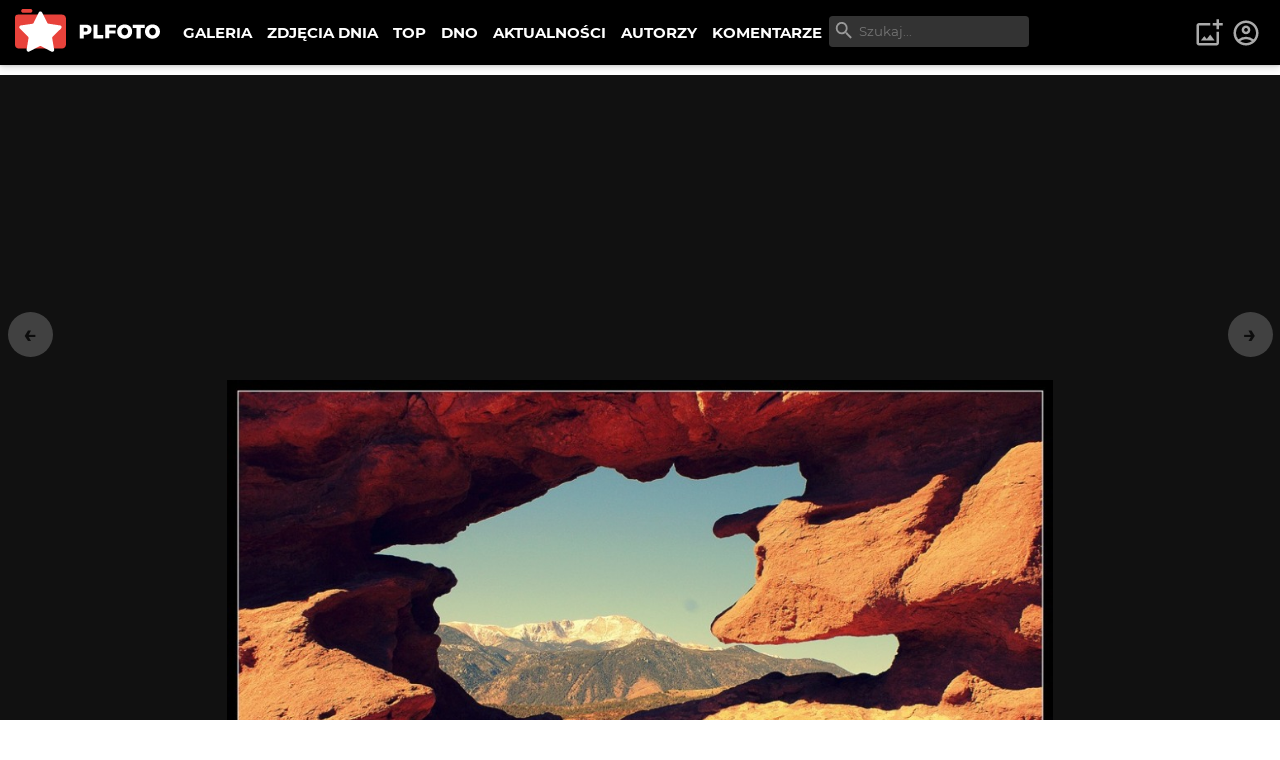

--- FILE ---
content_type: text/html; charset=utf-8
request_url: https://plfoto.com/zdjecie/2474540/pocztowki-z-usa-i
body_size: 13726
content:
<!DOCTYPE html><html lang="pl"><head><meta charSet="utf-8"/><meta name="viewport" content="width=device-width, initial-scale=1"/><link rel="preload" as="image" href="/assets/img/plfoto-logo.svg"/><link rel="stylesheet" href="/_next/static/css/13f021aa60c2dcfe.css" data-precedence="next"/><link rel="preload" as="script" fetchPriority="low" href="/_next/static/chunks/webpack-69897e7f7557a94a.js"/><script src="/_next/static/chunks/fd9d1056-95a515fdcc293e24.js" async=""></script><script src="/_next/static/chunks/2117-363ba903ddef2028.js" async=""></script><script src="/_next/static/chunks/main-app-52edf53c45298649.js" async=""></script><script src="/_next/static/chunks/795d4814-afbc4db95023b930.js" async=""></script><script src="/_next/static/chunks/9c4e2130-08e010f027e0d7fa.js" async=""></script><script src="/_next/static/chunks/f97e080b-2193f1e81da0f273.js" async=""></script><script src="/_next/static/chunks/66ec4792-63f5970ac564aa08.js" async=""></script><script src="/_next/static/chunks/2972-632b860c50f8aa5f.js" async=""></script><script src="/_next/static/chunks/605-fdb9823cd2872ae9.js" async=""></script><script src="/_next/static/chunks/7284-9503b6c0e195336e.js" async=""></script><script src="/_next/static/chunks/1055-b567a21294e6ebb7.js" async=""></script><script src="/_next/static/chunks/8667-4da7d6ed5f48b837.js" async=""></script><script src="/_next/static/chunks/2680-306b2e9c4e4edeb3.js" async=""></script><script src="/_next/static/chunks/3392-5ef9feb9391752a1.js" async=""></script><script src="/_next/static/chunks/7157-eb8e75b61f37dded.js" async=""></script><script src="/_next/static/chunks/app/(galerie)/zdjecie/%5B...photoSlug%5D/page-3b30b8edfc3ccadd.js" async=""></script><script src="/_next/static/chunks/c916193b-d213e0d465ea947e.js" async=""></script><script src="/_next/static/chunks/5e22fd23-d8549119b17b73fc.js" async=""></script><script src="/_next/static/chunks/94730671-cbe5eca1bbcb8227.js" async=""></script><script src="/_next/static/chunks/3d47b92a-0094142999f4c7a0.js" async=""></script><script src="/_next/static/chunks/6161-ed75297f9738efe8.js" async=""></script><script src="/_next/static/chunks/2583-a24971f021ece7b3.js" async=""></script><script src="/_next/static/chunks/1256-1d1752a97fd2cfba.js" async=""></script><script src="/_next/static/chunks/app/(content)/layout-9f0bc09aede12281.js" async=""></script><script src="/_next/static/chunks/3353-4e095dab01adc694.js" async=""></script><script src="/_next/static/chunks/app/layout-219933c201c5987d.js" async=""></script><link rel="preload" href="https://www.googletagmanager.com/gtag/js?id=G-1XW5SRQ21N" as="script"/><title>Pocztówki z USA I - AnnRain | PLFOTO</title><meta name="description" content="Garden of Gods, CO"/><link rel="canonical" href="https://plfoto.com/zdjecie/2474540/pocztowki-z-usa-i"/><meta property="og:title" content="Pocztówki z USA I - AnnRain"/><meta property="og:description" content="Garden of Gods, CO"/><meta property="og:image" content="https://plfoto.com/cdn3/2474540.jpg"/><meta name="twitter:card" content="summary_large_image"/><meta name="twitter:title" content="Pocztówki z USA I - AnnRain"/><meta name="twitter:description" content="Garden of Gods, CO"/><meta name="twitter:image" content="https://plfoto.com/cdn3/2474540.jpg"/><script src="/_next/static/chunks/polyfills-42372ed130431b0a.js" noModule=""></script></head><body class=""><div class="page-layout"><nav class="nav-top " id="TopNav"><div class="nav-top-logo"><a title="PLFOTO" href="/"><img src="/assets/img/plfoto-logo.svg" alt="PLFOTO"/></a></div><div class="nav-top-menu-wrapper"><ul class="nav-top-menu" role="menu" aria-labelledby="menubutton"><li class="show-mobile"><a role="menuitem" href="/">STRONA GŁÓWNA</a></li><li><a role="menuitem" href="/galeria">GALERIA</a></li><li><a role="menuitem" href="/zdjecia-dnia">ZDJĘCIA DNIA</a></li><li><a role="menuitem" href="/top">TOP</a></li><li><a role="menuitem" href="/dno">DNO</a></li><li><a role="menuitem" href="/aktualnosci">AKTUALNOŚCI</a></li><li><a role="menuitem" href="/autorzy">AUTORZY</a></li><li><a role="menuitem" href="/komentarze">KOMENTARZE</a></li></ul><div class="nav-top-search"><div class="nav-top-search-wrapper"><input type="text" autoComplete="off" placeholder="Szukaj..." class="nav-top-search-input" name="q"/><svg stroke="currentColor" fill="currentColor" stroke-width="0" viewBox="0 0 24 24" height="1em" width="1em" xmlns="http://www.w3.org/2000/svg"><path fill="none" d="M0 0h24v24H0V0z"></path><path d="M15.5 14h-.79l-.28-.27A6.471 6.471 0 0 0 16 9.5 6.5 6.5 0 1 0 9.5 16c1.61 0 3.09-.59 4.23-1.57l.27.28v.79l5 4.99L20.49 19l-4.99-5zm-6 0C7.01 14 5 11.99 5 9.5S7.01 5 9.5 5 14 7.01 14 9.5 11.99 14 9.5 14z"></path></svg></div></div></div><div class="nav-top-toggle show-mobile"><button class="btn nav-top-toggle-button" aria-controls="menu" id="menubutton" name="menu-button"><span>menu</span> ☰</button></div><div class="user-area"><ul class="user-area-list"><li class="show-desktop"><button class="btn-icon-top" title="Dodaj zdjęcie"><svg stroke="currentColor" fill="currentColor" stroke-width="0" viewBox="0 0 24 24" height="1em" width="1em" xmlns="http://www.w3.org/2000/svg"><path fill="none" d="M0 0h24v24H0V0z"></path><path d="M18 20H4V6h9V4H4c-1.1 0-2 .9-2 2v14c0 1.1.9 2 2 2h14c1.1 0 2-.9 2-2v-9h-2v9zm-7.79-3.17-1.96-2.36L5.5 18h11l-3.54-4.71zM20 4V1h-2v3h-3c.01.01 0 2 0 2h3v2.99c.01.01 2 0 2 0V6h3V4h-3z"></path></svg></button></li><li><a class="btn-icon-top" title="Logowanie i rejestracja" href="/logowanie"><svg stroke="currentColor" fill="currentColor" stroke-width="0" viewBox="0 0 24 24" height="1em" width="1em" xmlns="http://www.w3.org/2000/svg"><path fill="none" d="M0 0h24v24H0z"></path><path d="M12 2C6.48 2 2 6.48 2 12s4.48 10 10 10 10-4.48 10-10S17.52 2 12 2zM7.35 18.5C8.66 17.56 10.26 17 12 17s3.34.56 4.65 1.5c-1.31.94-2.91 1.5-4.65 1.5s-3.34-.56-4.65-1.5zm10.79-1.38a9.947 9.947 0 0 0-12.28 0A7.957 7.957 0 0 1 4 12c0-4.42 3.58-8 8-8s8 3.58 8 8c0 1.95-.7 3.73-1.86 5.12z"></path><path d="M12 6c-1.93 0-3.5 1.57-3.5 3.5S10.07 13 12 13s3.5-1.57 3.5-3.5S13.93 6 12 6zm0 5c-.83 0-1.5-.67-1.5-1.5S11.17 8 12 8s1.5.67 1.5 1.5S12.83 11 12 11z"></path></svg></a></li></ul></div></nav><!--$?--><template id="B:0"></template><main><div class="width-limiter w-xl center vp-xl"><h1>...</h1></div></main><!--/$--><div class="nav-footer"><div class="flex-columns w-medium center center vp-none"><div><ul class="nav-footer-links"><li><a href="/strony/o-nas">O PLFOTO</a></li><li><a href="/strony/plfoto-plus">PLFOTO Plus</a></li><li><a href="/strony/faq">FAQ</a></li><li><a href="/strony/reklama">Reklama</a></li><li><a href="/strony/kontakt">Kontakt</a></li></ul><ul class="nav-footer-links light"><li><a href="/strony/regulamin">Regulamin</a></li><li><a href="/strony/polityka-prywatnosci">Polityka prywatności</a></li></ul></div><div><p class="nav-footer-copyrights">© <!-- -->2026<!-- --> PLFOTO, Wszelkie prawa zastrzeżone.</p></div></div></div></div><div class="modals" id="modals"></div><div style="position:fixed;z-index:9999;top:16px;left:16px;right:16px;bottom:16px;pointer-events:none"></div><script src="/_next/static/chunks/webpack-69897e7f7557a94a.js" async=""></script><div hidden id="S:0"><template id="P:1"></template></div><script>(self.__next_f=self.__next_f||[]).push([0]);self.__next_f.push([2,null])</script><script>self.__next_f.push([1,"1:HL[\"/_next/static/css/13f021aa60c2dcfe.css\",\"style\"]\n"])</script><script>self.__next_f.push([1,"2:I[12846,[],\"\"]\n5:I[4707,[],\"\"]\n7:I[36423,[],\"\"]\n8:I[72972,[\"6051\",\"static/chunks/795d4814-afbc4db95023b930.js\",\"5706\",\"static/chunks/9c4e2130-08e010f027e0d7fa.js\",\"3665\",\"static/chunks/f97e080b-2193f1e81da0f273.js\",\"8422\",\"static/chunks/66ec4792-63f5970ac564aa08.js\",\"2972\",\"static/chunks/2972-632b860c50f8aa5f.js\",\"605\",\"static/chunks/605-fdb9823cd2872ae9.js\",\"7284\",\"static/chunks/7284-9503b6c0e195336e.js\",\"1055\",\"static/chunks/1055-b567a21294e6ebb7.js\",\"8667\",\"static/chunks/8667-4da7d6ed5f48b837.js\",\"2680\",\"static/chunks/2680-306b2e9c4e4edeb3.js\",\"3392\",\"static/chunks/3392-5ef9feb9391752a1.js\",\"7157\",\"static/chunks/7157-eb8e75b61f37dded.js\",\"7171\",\"static/chunks/app/(galerie)/zdjecie/%5B...photoSlug%5D/page-3b30b8edfc3ccadd.js\"],\"\"]\n9:I[57673,[\"6051\",\"static/chunks/795d4814-afbc4db95023b930.js\",\"5706\",\"static/chunks/9c4e2130-08e010f027e0d7fa.js\",\"1694\",\"static/chunks/c916193b-d213e0d465ea947e.js\",\"5452\",\"static/chunks/5e22fd23-d8549119b17b73fc.js\",\"522\",\"static/chunks/94730671-cbe5eca1bbcb8227.js\",\"614\",\"static/chunks/3d47b92a-0094142999f4c7a0.js\",\"2972\",\"static/chunks/2972-632b860c50f8aa5f.js\",\"605\",\"static/chunks/605-fdb9823cd2872ae9.js\",\"7284\",\"static/chunks/7284-9503b6c0e195336e.js\",\"1055\",\"static/chunks/1055-b567a21294e6ebb7.js\",\"6161\",\"static/chunks/6161-ed75297f9738efe8.js\",\"2583\",\"static/chunks/2583-a24971f021ece7b3.js\",\"1256\",\"static/chunks/1256-1d1752a97fd2cfba.js\",\"8948\",\"static/chunks/app/(content)/layout-9f0bc09aede12281.js\"],\"NavSearch\"]\na:I[88234,[\"6051\",\"static/chunks/795d4814-afbc4db95023b930.js\",\"5706\",\"static/chunks/9c4e2130-08e010f027e0d7fa.js\",\"1694\",\"static/chunks/c916193b-d213e0d465ea947e.js\",\"5452\",\"static/chunks/5e22fd23-d8549119b17b73fc.js\",\"522\",\"static/chunks/94730671-cbe5eca1bbcb8227.js\",\"614\",\"static/chunks/3d47b92a-0094142999f4c7a0.js\",\"2972\",\"static/chunks/2972-632b860c50f8aa5f.js\",\"605\",\"static/chunks/605-fdb9823cd2872ae9.js\",\"7284\",\"static/chunks/7284-9503b6c0e195336e.js\",\"1055\",\"static/chunks/1055-b567a21294e6ebb7.js\",\"6161\",\"static/chunks/6161-ed75297f9738efe8.js\",\"2583\",\"sta"])</script><script>self.__next_f.push([1,"tic/chunks/2583-a24971f021ece7b3.js\",\"1256\",\"static/chunks/1256-1d1752a97fd2cfba.js\",\"8948\",\"static/chunks/app/(content)/layout-9f0bc09aede12281.js\"],\"NavTopMenuToggle\"]\nb:I[44857,[\"6051\",\"static/chunks/795d4814-afbc4db95023b930.js\",\"5706\",\"static/chunks/9c4e2130-08e010f027e0d7fa.js\",\"1694\",\"static/chunks/c916193b-d213e0d465ea947e.js\",\"5452\",\"static/chunks/5e22fd23-d8549119b17b73fc.js\",\"522\",\"static/chunks/94730671-cbe5eca1bbcb8227.js\",\"614\",\"static/chunks/3d47b92a-0094142999f4c7a0.js\",\"2972\",\"static/chunks/2972-632b860c50f8aa5f.js\",\"605\",\"static/chunks/605-fdb9823cd2872ae9.js\",\"7284\",\"static/chunks/7284-9503b6c0e195336e.js\",\"1055\",\"static/chunks/1055-b567a21294e6ebb7.js\",\"6161\",\"static/chunks/6161-ed75297f9738efe8.js\",\"2583\",\"static/chunks/2583-a24971f021ece7b3.js\",\"1256\",\"static/chunks/1256-1d1752a97fd2cfba.js\",\"8948\",\"static/chunks/app/(content)/layout-9f0bc09aede12281.js\"],\"UserArea\"]\ne:I[61060,[],\"\"]\n6:[\"photoSlug\",\"2474540/pocztowki-z-usa-i\",\"c\"]\nf:[]\n"])</script><script>self.__next_f.push([1,"0:[\"$\",\"$L2\",null,{\"buildId\":\"87GGviJnl5aMS83uFQdI1\",\"assetPrefix\":\"\",\"urlParts\":[\"\",\"zdjecie\",\"2474540\",\"pocztowki-z-usa-i\"],\"initialTree\":[\"\",{\"children\":[\"(galerie)\",{\"children\":[\"zdjecie\",{\"children\":[[\"photoSlug\",\"2474540/pocztowki-z-usa-i\",\"c\"],{\"children\":[\"__PAGE__\",{}]}]}]}]},\"$undefined\",\"$undefined\",true],\"initialSeedData\":[\"\",{\"children\":[\"(galerie)\",{\"children\":[\"zdjecie\",{\"children\":[[\"photoSlug\",\"2474540/pocztowki-z-usa-i\",\"c\"],{\"children\":[\"__PAGE__\",{},[[\"$L3\",\"$L4\",null],null],null]},[null,[\"$\",\"$L5\",null,{\"parallelRouterKey\":\"children\",\"segmentPath\":[\"children\",\"(galerie)\",\"children\",\"zdjecie\",\"children\",\"$6\",\"children\"],\"error\":\"$undefined\",\"errorStyles\":\"$undefined\",\"errorScripts\":\"$undefined\",\"template\":[\"$\",\"$L7\",null,{}],\"templateStyles\":\"$undefined\",\"templateScripts\":\"$undefined\",\"notFound\":\"$undefined\",\"notFoundStyles\":\"$undefined\"}]],null]},[null,[\"$\",\"$L5\",null,{\"parallelRouterKey\":\"children\",\"segmentPath\":[\"children\",\"(galerie)\",\"children\",\"zdjecie\",\"children\"],\"error\":\"$undefined\",\"errorStyles\":\"$undefined\",\"errorScripts\":\"$undefined\",\"template\":[\"$\",\"$L7\",null,{}],\"templateStyles\":\"$undefined\",\"templateScripts\":\"$undefined\",\"notFound\":\"$undefined\",\"notFoundStyles\":\"$undefined\"}]],null]},[[null,[[\"$\",\"nav\",null,{\"className\":\"nav-top \",\"id\":\"TopNav\",\"children\":[[\"$\",\"div\",null,{\"className\":\"nav-top-logo\",\"children\":[\"$\",\"$L8\",null,{\"href\":\"/\",\"title\":\"PLFOTO\",\"children\":[\"$\",\"img\",null,{\"src\":\"/assets/img/plfoto-logo.svg\",\"alt\":\"PLFOTO\"}]}]}],[\"$\",\"div\",null,{\"className\":\"nav-top-menu-wrapper\",\"children\":[[\"$\",\"ul\",null,{\"className\":\"nav-top-menu\",\"role\":\"menu\",\"aria-labelledby\":\"menubutton\",\"children\":[[\"$\",\"li\",null,{\"className\":\"show-mobile\",\"children\":[\"$\",\"$L8\",null,{\"role\":\"menuitem\",\"href\":\"/\",\"children\":\"STRONA GŁÓWNA\"}]}],[\"$\",\"li\",null,{\"children\":[\"$\",\"$L8\",null,{\"role\":\"menuitem\",\"href\":\"/galeria\",\"children\":\"GALERIA\"}]}],[\"$\",\"li\",null,{\"children\":[\"$\",\"$L8\",null,{\"role\":\"menuitem\",\"href\":\"/zdjecia-dnia\",\"children\":\"ZDJĘCIA DNIA\"}]}],[\"$\",\"li\",null,{\"children\":[\"$\",\"$L8\",null,{\"role\":\"menuitem\",\"href\":\"/top\",\"children\":\"TOP\"}]}],[\"$\",\"li\",null,{\"children\":[\"$\",\"$L8\",null,{\"role\":\"menuitem\",\"href\":\"/dno\",\"children\":\"DNO\"}]}],[\"$\",\"li\",null,{\"children\":[\"$\",\"$L8\",null,{\"role\":\"menuitem\",\"href\":\"/aktualnosci\",\"children\":\"AKTUALNOŚCI\"}]}],[\"$\",\"li\",null,{\"children\":[\"$\",\"$L8\",null,{\"role\":\"menuitem\",\"href\":\"/autorzy\",\"children\":\"AUTORZY\"}]}],[\"$\",\"li\",null,{\"children\":[\"$\",\"$L8\",null,{\"role\":\"menuitem\",\"href\":\"/komentarze\",\"children\":\"KOMENTARZE\"}]}]]}],[\"$\",\"$L9\",null,{}]]}],[\"$\",\"div\",null,{\"className\":\"nav-top-toggle show-mobile\",\"children\":[\"$\",\"$La\",null,{}]}],[\"$\",\"$Lb\",null,{}]]}],[\"$\",\"$L5\",null,{\"parallelRouterKey\":\"children\",\"segmentPath\":[\"children\",\"(galerie)\",\"children\"],\"error\":\"$undefined\",\"errorStyles\":\"$undefined\",\"errorScripts\":\"$undefined\",\"template\":[\"$\",\"$L7\",null,{}],\"templateStyles\":\"$undefined\",\"templateScripts\":\"$undefined\",\"notFound\":\"$undefined\",\"notFoundStyles\":\"$undefined\"}],[\"$\",\"div\",null,{\"className\":\"nav-footer\",\"children\":[\"$\",\"div\",null,{\"className\":\"flex-columns w-medium center center vp-none\",\"id\":\"$undefined\",\"children\":[[\"$\",\"div\",null,{\"children\":[[\"$\",\"ul\",null,{\"className\":\"nav-footer-links\",\"children\":[[\"$\",\"li\",null,{\"children\":[\"$\",\"$L8\",null,{\"href\":\"/strony/o-nas\",\"children\":\"O PLFOTO\"}]}],[\"$\",\"li\",null,{\"children\":[\"$\",\"$L8\",null,{\"href\":\"/strony/plfoto-plus\",\"children\":\"PLFOTO Plus\"}]}],[\"$\",\"li\",null,{\"children\":[\"$\",\"$L8\",null,{\"href\":\"/strony/faq\",\"children\":\"FAQ\"}]}],[\"$\",\"li\",null,{\"children\":[\"$\",\"$L8\",null,{\"href\":\"/strony/reklama\",\"children\":\"Reklama\"}]}],[\"$\",\"li\",null,{\"children\":[\"$\",\"$L8\",null,{\"href\":\"/strony/kontakt\",\"children\":\"Kontakt\"}]}]]}],[\"$\",\"ul\",null,{\"className\":\"nav-footer-links light\",\"children\":[[\"$\",\"li\",null,{\"children\":[\"$\",\"$L8\",null,{\"href\":\"/strony/regulamin\",\"children\":\"Regulamin\"}]}],[\"$\",\"li\",null,{\"children\":[\"$\",\"$L8\",null,{\"href\":\"/strony/polityka-prywatnosci\",\"children\":\"Polityka prywatności\"}]}]]}]]}],[\"$\",\"div\",null,{\"children\":[\"$\",\"p\",null,{\"className\":\"nav-footer-copyrights\",\"children\":[\"© \",2026,\" PLFOTO, Wszelkie prawa zastrzeżone.\"]}]}]]}]}]]],null],[[\"$\",\"main\",null,{\"children\":[\"$\",\"div\",null,{\"className\":\"width-limiter w-xl center vp-xl\",\"children\":[\"$\",\"h1\",null,{\"children\":\"...\"}]}]}],[],[]]]},[[[[\"$\",\"link\",\"0\",{\"rel\":\"stylesheet\",\"href\":\"/_next/static/css/13f021aa60c2dcfe.css\",\"precedence\":\"next\",\"crossOrigin\":\"$undefined\"}]],\"$Lc\"],null],null],\"couldBeIntercepted\":false,\"initialHead\":[null,\"$Ld\"],\"globalErrorComponent\":\"$e\",\"missingSlots\":\"$Wf\"}]\n"])</script><script>self.__next_f.push([1,"10:I[48847,[\"6051\",\"static/chunks/795d4814-afbc4db95023b930.js\",\"2972\",\"static/chunks/2972-632b860c50f8aa5f.js\",\"605\",\"static/chunks/605-fdb9823cd2872ae9.js\",\"7284\",\"static/chunks/7284-9503b6c0e195336e.js\",\"1055\",\"static/chunks/1055-b567a21294e6ebb7.js\",\"8667\",\"static/chunks/8667-4da7d6ed5f48b837.js\",\"3353\",\"static/chunks/3353-4e095dab01adc694.js\",\"3185\",\"static/chunks/app/layout-219933c201c5987d.js\"],\"Providers\"]\n11:I[99751,[\"6051\",\"static/chunks/795d4814-afbc4db95023b930.js\",\"2972\",\"static/chunks/2972-632b860c50f8aa5f.js\",\"605\",\"static/chunks/605-fdb9823cd2872ae9.js\",\"7284\",\"static/chunks/7284-9503b6c0e195336e.js\",\"1055\",\"static/chunks/1055-b567a21294e6ebb7.js\",\"8667\",\"static/chunks/8667-4da7d6ed5f48b837.js\",\"3353\",\"static/chunks/3353-4e095dab01adc694.js\",\"3185\",\"static/chunks/app/layout-219933c201c5987d.js\"],\"ModalLogin\"]\n12:I[46175,[\"6051\",\"static/chunks/795d4814-afbc4db95023b930.js\",\"2972\",\"static/chunks/2972-632b860c50f8aa5f.js\",\"605\",\"static/chunks/605-fdb9823cd2872ae9.js\",\"7284\",\"static/chunks/7284-9503b6c0e195336e.js\",\"1055\",\"static/chunks/1055-b567a21294e6ebb7.js\",\"8667\",\"static/chunks/8667-4da7d6ed5f48b837.js\",\"3353\",\"static/chunks/3353-4e095dab01adc694.js\",\"3185\",\"static/chunks/app/layout-219933c201c5987d.js\"],\"Toaster\"]\n13:I[14888,[\"6051\",\"static/chunks/795d4814-afbc4db95023b930.js\",\"2972\",\"static/chunks/2972-632b860c50f8aa5f.js\",\"605\",\"static/chunks/605-fdb9823cd2872ae9.js\",\"7284\",\"static/chunks/7284-9503b6c0e195336e.js\",\"1055\",\"static/chunks/1055-b567a21294e6ebb7.js\",\"8667\",\"static/chunks/8667-4da7d6ed5f48b837.js\",\"3353\",\"static/chunks/3353-4e095dab01adc694.js\",\"3185\",\"static/chunks/app/layout-219933c201c5987d.js\"],\"GoogleAnalytics\"]\nc:[\"$\",\"html\",null,{\"lang\":\"pl\",\"children\":[\"$\",\"body\",null,{\"className\":\"\",\"children\":[[\"$\",\"$L10\",null,{\"children\":[[\"$\",\"div\",null,{\"className\":\"page-layout\",\"children\":[\"$\",\"$L5\",null,{\"parallelRouterKey\":\"children\",\"segmentPath\":[\"children\"],\"error\":\"$undefined\",\"errorStyles\":\"$undefined\",\"errorScripts\":\"$undefined\",\"template\":[\"$\",\"$L7\",null,{}],\"templateStyles\":"])</script><script>self.__next_f.push([1,"\"$undefined\",\"templateScripts\":\"$undefined\",\"notFound\":[\"$\",\"main\",null,{\"children\":[\"$\",\"div\",null,{\"className\":\"width-limiter w-md center vp-lg\",\"children\":[[\"$\",\"h1\",null,{\"children\":\"404: Nie znaleziono\"}],[\"$\",\"p\",null,{\"children\":\"Dokument, którego szukasz nie został znaleziony na serwerze.\"}],[\"$\",\"br\",null,{}],[\"$\",\"$L8\",null,{\"href\":\"/\",\"className\":\"btn primary\",\"children\":\"powrót na stronę główną\"}]]}]}],\"notFoundStyles\":[]}]}],[\"$\",\"div\",null,{\"className\":\"modals\",\"id\":\"modals\"}],[\"$\",\"$L11\",null,{}],[\"$\",\"$L12\",null,{\"position\":\"bottom-center\"}]]}],[\"$\",\"$L13\",null,{\"gaId\":\"G-1XW5SRQ21N\"}]]}]}]\n"])</script><script>self.__next_f.push([1,"d:[[\"$\",\"meta\",\"0\",{\"name\":\"viewport\",\"content\":\"width=device-width, initial-scale=1\"}],[\"$\",\"meta\",\"1\",{\"charSet\":\"utf-8\"}],[\"$\",\"title\",\"2\",{\"children\":\"Pocztówki z USA I - AnnRain | PLFOTO\"}],[\"$\",\"meta\",\"3\",{\"name\":\"description\",\"content\":\"Garden of Gods, CO\"}],[\"$\",\"link\",\"4\",{\"rel\":\"canonical\",\"href\":\"https://plfoto.com/zdjecie/2474540/pocztowki-z-usa-i\"}],[\"$\",\"meta\",\"5\",{\"property\":\"og:title\",\"content\":\"Pocztówki z USA I - AnnRain\"}],[\"$\",\"meta\",\"6\",{\"property\":\"og:description\",\"content\":\"Garden of Gods, CO\"}],[\"$\",\"meta\",\"7\",{\"property\":\"og:image\",\"content\":\"https://plfoto.com/cdn3/2474540.jpg\"}],[\"$\",\"meta\",\"8\",{\"name\":\"twitter:card\",\"content\":\"summary_large_image\"}],[\"$\",\"meta\",\"9\",{\"name\":\"twitter:title\",\"content\":\"Pocztówki z USA I - AnnRain\"}],[\"$\",\"meta\",\"10\",{\"name\":\"twitter:description\",\"content\":\"Garden of Gods, CO\"}],[\"$\",\"meta\",\"11\",{\"name\":\"twitter:image\",\"content\":\"https://plfoto.com/cdn3/2474540.jpg\"}]]\n3:null\n"])</script><script>self.__next_f.push([1,"14:I[17598,[\"6051\",\"static/chunks/795d4814-afbc4db95023b930.js\",\"5706\",\"static/chunks/9c4e2130-08e010f027e0d7fa.js\",\"3665\",\"static/chunks/f97e080b-2193f1e81da0f273.js\",\"8422\",\"static/chunks/66ec4792-63f5970ac564aa08.js\",\"2972\",\"static/chunks/2972-632b860c50f8aa5f.js\",\"605\",\"static/chunks/605-fdb9823cd2872ae9.js\",\"7284\",\"static/chunks/7284-9503b6c0e195336e.js\",\"1055\",\"static/chunks/1055-b567a21294e6ebb7.js\",\"8667\",\"static/chunks/8667-4da7d6ed5f48b837.js\",\"2680\",\"static/chunks/2680-306b2e9c4e4edeb3.js\",\"3392\",\"static/chunks/3392-5ef9feb9391752a1.js\",\"7157\",\"static/chunks/7157-eb8e75b61f37dded.js\",\"7171\",\"static/chunks/app/(galerie)/zdjecie/%5B...photoSlug%5D/page-3b30b8edfc3ccadd.js\"],\"PhotoDetailFS\"]\n15:I[57735,[\"6051\",\"static/chunks/795d4814-afbc4db95023b930.js\",\"5706\",\"static/chunks/9c4e2130-08e010f027e0d7fa.js\",\"3665\",\"static/chunks/f97e080b-2193f1e81da0f273.js\",\"8422\",\"static/chunks/66ec4792-63f5970ac564aa08.js\",\"2972\",\"static/chunks/2972-632b860c50f8aa5f.js\",\"605\",\"static/chunks/605-fdb9823cd2872ae9.js\",\"7284\",\"static/chunks/7284-9503b6c0e195336e.js\",\"1055\",\"static/chunks/1055-b567a21294e6ebb7.js\",\"8667\",\"static/chunks/8667-4da7d6ed5f48b837.js\",\"2680\",\"static/chunks/2680-306b2e9c4e4edeb3.js\",\"3392\",\"static/chunks/3392-5ef9feb9391752a1.js\",\"7157\",\"static/chunks/7157-eb8e75b61f37dded.js\",\"7171\",\"static/chunks/app/(galerie)/zdjecie/%5B...photoSlug%5D/page-3b30b8edfc3ccadd.js\"],\"PhotoRating\"]\n16:I[47369,[\"6051\",\"static/chunks/795d4814-afbc4db95023b930.js\",\"5706\",\"static/chunks/9c4e2130-08e010f027e0d7fa.js\",\"3665\",\"static/chunks/f97e080b-2193f1e81da0f273.js\",\"8422\",\"static/chunks/66ec4792-63f5970ac564aa08.js\",\"2972\",\"static/chunks/2972-632b860c50f8aa5f.js\",\"605\",\"static/chunks/605-fdb9823cd2872ae9.js\",\"7284\",\"static/chunks/7284-9503b6c0e195336e.js\",\"1055\",\"static/chunks/1055-b567a21294e6ebb7.js\",\"8667\",\"static/chunks/8667-4da7d6ed5f48b837.js\",\"2680\",\"static/chunks/2680-306b2e9c4e4edeb3.js\",\"3392\",\"static/chunks/3392-5ef9feb9391752a1.js\",\"7157\",\"static/chunks/7157-eb8e75b61f37dded.js\",\"7171\",\"static/chunks/app/(gal"])</script><script>self.__next_f.push([1,"erie)/zdjecie/%5B...photoSlug%5D/page-3b30b8edfc3ccadd.js\"],\"AdminPhotoShortcuts\"]\n1a:I[66894,[\"6051\",\"static/chunks/795d4814-afbc4db95023b930.js\",\"5706\",\"static/chunks/9c4e2130-08e010f027e0d7fa.js\",\"3665\",\"static/chunks/f97e080b-2193f1e81da0f273.js\",\"8422\",\"static/chunks/66ec4792-63f5970ac564aa08.js\",\"2972\",\"static/chunks/2972-632b860c50f8aa5f.js\",\"605\",\"static/chunks/605-fdb9823cd2872ae9.js\",\"7284\",\"static/chunks/7284-9503b6c0e195336e.js\",\"1055\",\"static/chunks/1055-b567a21294e6ebb7.js\",\"8667\",\"static/chunks/8667-4da7d6ed5f48b837.js\",\"2680\",\"static/chunks/2680-306b2e9c4e4edeb3.js\",\"3392\",\"static/chunks/3392-5ef9feb9391752a1.js\",\"7157\",\"static/chunks/7157-eb8e75b61f37dded.js\",\"7171\",\"static/chunks/app/(galerie)/zdjecie/%5B...photoSlug%5D/page-3b30b8edfc3ccadd.js\"],\"CommentAddForm\"]\n1b:I[81511,[\"6051\",\"static/chunks/795d4814-afbc4db95023b930.js\",\"5706\",\"static/chunks/9c4e2130-08e010f027e0d7fa.js\",\"3665\",\"static/chunks/f97e080b-2193f1e81da0f273.js\",\"8422\",\"static/chunks/66ec4792-63f5970ac564aa08.js\",\"2972\",\"static/chunks/2972-632b860c50f8aa5f.js\",\"605\",\"static/chunks/605-fdb9823cd2872ae9.js\",\"7284\",\"static/chunks/7284-9503b6c0e195336e.js\",\"1055\",\"static/chunks/1055-b567a21294e6ebb7.js\",\"8667\",\"static/chunks/8667-4da7d6ed5f48b837.js\",\"2680\",\"static/chunks/2680-306b2e9c4e4edeb3.js\",\"3392\",\"static/chunks/3392-5ef9feb9391752a1.js\",\"7157\",\"static/chunks/7157-eb8e75b61f37dded.js\",\"7171\",\"static/chunks/app/(galerie)/zdjecie/%5B...photoSlug%5D/page-3b30b8edfc3ccadd.js\"],\"CommentTools\"]\n1c:I[24756,[\"6051\",\"static/chunks/795d4814-afbc4db95023b930.js\",\"5706\",\"static/chunks/9c4e2130-08e010f027e0d7fa.js\",\"3665\",\"static/chunks/f97e080b-2193f1e81da0f273.js\",\"8422\",\"static/chunks/66ec4792-63f5970ac564aa08.js\",\"2972\",\"static/chunks/2972-632b860c50f8aa5f.js\",\"605\",\"static/chunks/605-fdb9823cd2872ae9.js\",\"7284\",\"static/chunks/7284-9503b6c0e195336e.js\",\"1055\",\"static/chunks/1055-b567a21294e6ebb7.js\",\"8667\",\"static/chunks/8667-4da7d6ed5f48b837.js\",\"2680\",\"static/chunks/2680-306b2e9c4e4edeb3.js\",\"3392\",\"static/chunks/3392-5ef9feb9391752"])</script><script>self.__next_f.push([1,"a1.js\",\"7157\",\"static/chunks/7157-eb8e75b61f37dded.js\",\"7171\",\"static/chunks/app/(galerie)/zdjecie/%5B...photoSlug%5D/page-3b30b8edfc3ccadd.js\"],\"PageScripts\"]\n18:{\"published\":true,\"locked\":false,\"mod\":false,\"deleted\":false,\"description\":\"Garden of Gods, CO\",\"pathorg\":\"_new2/2474540.jpg\"}\n19:{\"id\":163170,\"active\":true,\"plan\":\"REGULAR\",\"featured\":false,\"username\":\"annrain\",\"name\":\"AnnRain\",\"avatar\":\"\",\"location\":\"Dolnośląskie, Wrocław\",\"title\":null}\n17:{\"id\":2474540,\"active\":true,\"public\":true,\"promoteAgreement\":false,\"title\":\"Pocztówki z USA I\",\"slug\":\"pocztowki-z-usa-i\",\"category\":\"krajobraz\",\"feedback\":\"DEFAULT\",\"bucket\":\"plfoto-n3\",\"filename\":\"2474540\",\"ext\":\"jpg\",\"sizes\":\"xs,lg\",\"points\":10000,\"voteCount\":3,\"voteCountSuper\":0,\"voteCountNegative\":0,\"width\":1000,\"height\":574,\"ratio\":17,\"nsfw\":false,\"daily\":false,\"dailyDate\":\"\",\"featured\":false,\"commentCount\":2,\"voteDisabled\":false,\"commentsDisabled\":false,\"createdAt\":\"$D2012-11-15T22:26:02.000Z\",\"updatedAt\":\"$D2024-08-21T19:46:27.000Z\",\"visibility\":\"DEFAULT\",\"details\":\"$18\",\"exif\":null,\"author\":\"$19\"}\n"])</script><script>self.__next_f.push([1,"4:[\"$\",\"main\",null,{\"children\":[[\"$\",\"$L14\",null,{\"photo\":{\"id\":2474540,\"active\":true,\"public\":true,\"promoteAgreement\":false,\"title\":\"Pocztówki z USA I\",\"slug\":\"pocztowki-z-usa-i\",\"category\":\"krajobraz\",\"feedback\":\"DEFAULT\",\"bucket\":\"plfoto-n3\",\"filename\":\"2474540\",\"ext\":\"jpg\",\"sizes\":\"xs,lg\",\"points\":10000,\"voteCount\":3,\"voteCountSuper\":0,\"voteCountNegative\":0,\"width\":1000,\"height\":574,\"ratio\":17,\"nsfw\":false,\"daily\":false,\"dailyDate\":\"\",\"featured\":false,\"commentCount\":2,\"voteDisabled\":false,\"commentsDisabled\":false,\"createdAt\":\"$D2012-11-15T22:26:02.000Z\",\"updatedAt\":\"$D2024-08-21T19:46:27.000Z\",\"visibility\":\"DEFAULT\",\"details\":{\"published\":true,\"locked\":false,\"mod\":false,\"deleted\":false,\"description\":\"Garden of Gods, CO\",\"pathorg\":\"_new2/2474540.jpg\"},\"exif\":null,\"author\":{\"id\":163170,\"active\":true,\"plan\":\"REGULAR\",\"featured\":false,\"username\":\"annrain\",\"name\":\"AnnRain\",\"avatar\":\"\",\"location\":\"Dolnośląskie, Wrocław\",\"title\":null}},\"from\":\"\",\"isFriend\":false,\"visitorId\":\"$undefined\",\"next\":\"/zdjecie/2474535/bez-tytulu\",\"prev\":\"/zdjecie/2474545/bez-tytulu\",\"ratings\":[\"$\",\"$L15\",null,{\"showScore\":false,\"showScoreNote\":\"Ocena będzie widoczna gdy zagłosuje co najmniej 5 osób.\",\"vote\":null,\"isAuthor\":false,\"voteDetail\":null,\"points\":10000,\"photoId\":2474540,\"category\":\"krajobraz\",\"requireFeedback\":false}]}],[\"$\",\"div\",null,{\"className\":\"width-limiter w-lg center vp-sm\",\"children\":[\"$\",\"div\",null,{\"className\":\"flex-columns w-medium center center vp-none g-2\",\"id\":\"$undefined\",\"children\":[[\"$\",\"div\",null,{\"className\":\"col3x photo-detail-content\",\"children\":[false,[\"$\",\"p\",null,{\"className\":\"spec-label\",\"children\":\"Opis zdjęcia\"}],[\"$\",\"p\",null,{\"className\":\"photo-description\",\"children\":[[\"$\",\"span\",null,{\"className\":\"quote-character\",\"children\":[\"$\",\"svg\",null,{\"stroke\":\"currentColor\",\"fill\":\"currentColor\",\"strokeWidth\":\"0\",\"viewBox\":\"0 0 24 24\",\"children\":[\"$undefined\",[[\"$\",\"path\",\"0\",{\"fill\":\"none\",\"d\":\"M0 0h24v24H0z\",\"children\":[]}],[\"$\",\"path\",\"1\",{\"d\":\"M6 17h3l2-4V7H5v6h3zm8 0h3l2-4V7h-6v6h3z\",\"children\":[]}]]],\"className\":\"$undefined\",\"style\":{\"color\":\"$undefined\"},\"height\":\"1em\",\"width\":\"1em\",\"xmlns\":\"http://www.w3.org/2000/svg\"}]}],\"Garden of Gods, CO\"]}],[\"$\",\"$L16\",null,{\"photo\":\"$17\",\"photoId\":2474540,\"userId\":\"$undefined\",\"modId\":\"$undefined\",\"authorId\":163170}],false,[\"$\",\"div\",null,{\"className\":\"comments-list\",\"children\":[[\"$\",\"div\",null,{\"className\":\"flex-simple mb1\",\"children\":[[\"$\",\"h2\",null,{\"className\":\"mb0\",\"children\":\"Komentarze\"}],\"$undefined\"]}],[\"$\",\"$L1a\",null,{\"photoId\":2474540,\"userId\":\"$undefined\",\"subscribed\":null}],[[\"$\",\"div\",null,{\"className\":\"photo-comment-wrapper\",\"children\":[[\"$\",\"div\",null,{\"className\":\"comment-avatar-wrapper\",\"children\":[\"$\",\"$L8\",null,{\"href\":\"/autor/barbara1020\",\"className\":\"author-avatar has-avatar\",\"title\":\"\",\"children\":[\"$\",\"img\",null,{\"src\":\"/avatars/legacy/172983.jpg\",\"alt\":\"PO\"}]}]}],[\"$\",\"div\",null,{\"className\":\"photo-comment has-invisibles\",\"id\":\"c14615804\",\"children\":[[\"$\",\"div\",null,{\"className\":\"photo-comment-extra\",\"children\":[[\"$\",\"$L8\",null,{\"className\":\"author-name-link\",\"href\":\"/autor/barbara1020\",\"children\":\"poganka\"}],[\"$\",\"span\",null,{\"className\":\"date-time-ago secondary\",\"title\":\"2012-11-16 15:48\",\"children\":\"14 lat temu\"}],[\"$\",\"$L1b\",null,{\"commentId\":14615804,\"date\":\"$D2012-11-16T14:48:50.000Z\",\"content\":\"fota jest, trzeba tylko na PE... ( z 1000 dopuszczalnych px fota była skalowana do 900, zawsze jakość przy tym leci )\",\"authorId\":172983,\"isMod\":false,\"visitorId\":\"$undefined\",\"isBlocked\":false}]]}],[\"$\",\"p\",null,{\"className\":\"comment-content\",\"children\":\"fota jest, trzeba tylko na PE... ( z 1000 dopuszczalnych px fota była skalowana do 900, zawsze jakość przy tym leci )\"}]]}]]}],[\"$\",\"div\",null,{\"className\":\"photo-comment-wrapper\",\"children\":[[\"$\",\"div\",null,{\"className\":\"comment-avatar-wrapper\",\"children\":[\"$\",\"$L8\",null,{\"href\":\"/autor/cezaryfilew\",\"className\":\"author-avatar has-avatar\",\"title\":\"\",\"children\":[\"$\",\"img\",null,{\"src\":\"/avatars/legacy/170492.jpg\",\"alt\":\"CF\"}]}]}],[\"$\",\"div\",null,{\"className\":\"photo-comment has-invisibles\",\"id\":\"c15361795\",\"children\":[[\"$\",\"div\",null,{\"className\":\"photo-comment-extra\",\"children\":[[\"$\",\"$L8\",null,{\"className\":\"author-name-link\",\"href\":\"/autor/cezaryfilew\",\"children\":\"Cezary Filew\"}],[\"$\",\"span\",null,{\"className\":\"date-time-ago secondary\",\"title\":\"2012-11-15 23:30\",\"children\":\"14 lat temu\"}],[\"$\",\"$L1b\",null,{\"commentId\":15361795,\"date\":\"$D2012-11-15T22:30:13.000Z\",\"content\":\"jest to jakiś pomysł, ale brak dopracowania\",\"authorId\":170492,\"isMod\":false,\"visitorId\":\"$undefined\",\"isBlocked\":false}]]}],[\"$\",\"p\",null,{\"className\":\"comment-content\",\"children\":\"jest to jakiś pomysł, ale brak dopracowania\"}]]}]]}]]]}]]}],[\"$\",\"div\",null,{\"className\":\"col2x photo-detail-specs\",\"children\":[false,[[\"$\",\"ul\",null,{\"className\":\"specs-list\",\"children\":[null,[\"$\",\"li\",null,{\"className\":\"spec-item\",\"children\":[[\"$\",\"span\",null,{\"className\":\"spec-label\",\"children\":\"Kategoria\"}],[\"$\",\"span\",null,{\"className\":\"spec-value\",\"children\":[\"$\",\"$L8\",null,{\"href\":\"/galeria/krajobraz\",\"children\":\"Krajobraz\"}]}]]}],[\"$\",\"li\",null,{\"className\":\"spec-item\",\"children\":[[\"$\",\"span\",null,{\"className\":\"spec-label\",\"children\":\"Dodane\"}],[\"$\",\"span\",null,{\"className\":\"spec-value\",\"children\":[\"$\",\"span\",null,{\"className\":\"date-time-ago regular photo-dates\",\"title\":\"2012-11-15 23:26\",\"children\":\"14 lat temu\"}]}]]}]]}],null],[[\"$\",\"hr\",null,{\"className\":\"mv2\"}],null,[\"$\",\"h2\",null,{\"children\":[\"Więcej od \",\"AnnRain\",\":\"]}],[\"$\",\"div\",null,{\"className\":\"photo-grid-new sm photo-page-portfolio\",\"children\":[[\"$\",\"div\",null,{\"className\":\"thumbnail square hoverable\",\"children\":[\"$\",\"$L8\",null,{\"href\":\"/zdjecie/2538064/st--marco?from=autor/annrain\",\"className\":\"thumbnail-link\",\"children\":[null,[\"$\",\"img\",null,{\"src\":\"/cdn3/2538064_xs.jpg\",\"loading\":\"lazy\",\"alt\":\"St. Marco\",\"className\":\"image-core\"}],\"$undefined\",[\"$\",\"div\",null,{\"className\":\"thumbnail-footer\",\"children\":[\"$\",\"p\",null,{\"children\":\"St. Marco\"}]}]]}]}],[\"$\",\"div\",null,{\"className\":\"thumbnail square hoverable\",\"children\":[\"$\",\"$L8\",null,{\"href\":\"/zdjecie/2474648/pocztowki-z-usa-ii?from=autor/annrain\",\"className\":\"thumbnail-link\",\"children\":[null,[\"$\",\"img\",null,{\"src\":\"/cdn3/2474648_xs.jpg\",\"loading\":\"lazy\",\"alt\":\"Pocztówki z USA II\",\"className\":\"image-core\"}],\"$undefined\",[\"$\",\"div\",null,{\"className\":\"thumbnail-footer\",\"children\":[\"$\",\"p\",null,{\"children\":\"Pocztówki z USA II\"}]}]]}]}],[\"$\",\"div\",null,{\"className\":\"thumbnail square hoverable\",\"children\":[\"$\",\"$L8\",null,{\"href\":\"/zdjecie/2474543/Pocztowki-z-USA-I?from=autor/annrain\",\"className\":\"thumbnail-link\",\"children\":[null,[\"$\",\"img\",null,{\"src\":\"/cdn0/2474543_xs.jpg\",\"loading\":\"lazy\",\"alt\":\"Pocztówki z USA I\",\"className\":\"image-core\"}],\"$undefined\",[\"$\",\"div\",null,{\"className\":\"thumbnail-footer\",\"children\":[\"$\",\"p\",null,{\"children\":\"Pocztówki z USA I\"}]}]]}]}],[\"$\",\"div\",null,{\"className\":\"thumbnail square hoverable\",\"children\":[\"$\",\"$L8\",null,{\"href\":\"/zdjecie/2474540/pocztowki-z-usa-i?from=autor/annrain\",\"className\":\"thumbnail-link\",\"children\":[null,[\"$\",\"img\",null,{\"src\":\"/cdn3/2474540_xs.jpg\",\"loading\":\"lazy\",\"alt\":\"Pocztówki z USA I\",\"className\":\"image-core\"}],\"$undefined\",[\"$\",\"div\",null,{\"className\":\"thumbnail-footer\",\"children\":[\"$\",\"p\",null,{\"children\":\"Pocztówki z USA I\"}]}]]}]}],[\"$\",\"div\",null,{\"className\":\"thumbnail square hoverable\",\"children\":[\"$\",\"$L8\",null,{\"href\":\"/zdjecie/2069393/?from=autor/annrain\",\"className\":\"thumbnail-link\",\"children\":[null,[\"$\",\"img\",null,{\"src\":\"/cdn0/2069393_xs.jpg\",\"loading\":\"lazy\",\"alt\":\"\",\"className\":\"image-core\"}],\"$undefined\",[\"$\",\"div\",null,{\"className\":\"thumbnail-footer\",\"children\":[\"$\",\"p\",null,{\"children\":\"Brak tytułu\"}]}]]}]}],[\"$\",\"div\",null,{\"className\":\"thumbnail square hoverable\",\"children\":[\"$\",\"$L8\",null,{\"href\":\"/zdjecie/1925156/sunset-iii?from=autor/annrain\",\"className\":\"thumbnail-link\",\"children\":[null,[\"$\",\"img\",null,{\"src\":\"/cdn2/1925156_xs.jpg\",\"loading\":\"lazy\",\"alt\":\"Sunset III\",\"className\":\"image-core\"}],\"$undefined\",[\"$\",\"div\",null,{\"className\":\"thumbnail-footer\",\"children\":[\"$\",\"p\",null,{\"children\":\"Sunset III\"}]}]]}]}],[\"$\",\"div\",null,{\"className\":\"thumbnail square hoverable\",\"children\":[\"$\",\"$L8\",null,{\"href\":\"/zdjecie/1917079/sunset-iii?from=autor/annrain\",\"className\":\"thumbnail-link\",\"children\":[null,[\"$\",\"img\",null,{\"src\":\"/cdn2/1917079_xs.jpg\",\"loading\":\"lazy\",\"alt\":\"Sunset III\",\"className\":\"image-core\"}],\"$undefined\",[\"$\",\"div\",null,{\"className\":\"thumbnail-footer\",\"children\":[\"$\",\"p\",null,{\"children\":\"Sunset III\"}]}]]}]}],[\"$\",\"div\",null,{\"className\":\"thumbnail square hoverable\",\"children\":[\"$\",\"$L8\",null,{\"href\":\"/zdjecie/1915995/przed-zachodem?from=autor/annrain\",\"className\":\"thumbnail-link\",\"children\":[null,[\"$\",\"img\",null,{\"src\":\"/cdn2/1915995_xs.jpg\",\"loading\":\"lazy\",\"alt\":\"Przed zachodem\",\"className\":\"image-core\"}],\"$undefined\",[\"$\",\"div\",null,{\"className\":\"thumbnail-footer\",\"children\":[\"$\",\"p\",null,{\"children\":\"Przed zachodem\"}]}]]}]}]]}],[\"$\",\"br\",null,{}],[\"$\",\"$L8\",null,{\"className\":\"author-name-link btn primary\",\"href\":\"/autor/annrain\",\"children\":\"portfolio autora\"}]]]}]]}]}],[\"$\",\"$L1c\",null,{\"isPlus\":false,\"isNSFW\":false}]]}]\n"])</script><link rel="preload" as="image" href="/avatars/legacy/172983.jpg"/><link rel="preload" as="image" href="/avatars/legacy/170492.jpg"/><div hidden id="S:1"><main><div class="photo-detail is-dark" id="photo-detail"><div class="photo-detail-image-wrapper" id="image-drag-handle"><img src="/cdn3/2474540.jpg" loading="lazy" alt="Pocztówki z USA I" class="image-core photo-detail-image"/></div><a title="Poprzednie zdjęcie" class="photo-detail-arrows ui is-prev" href="/zdjecie/2474545/bez-tytulu"><span>←</span></a><a title="Następne zdjęcie" class="photo-detail-arrows ui is-next" href="/zdjecie/2474535/bez-tytulu"><span>→</span></a><button class="bttn photo-detail-btn-back ui borderless icon label"><span class="icon"><svg stroke="currentColor" fill="currentColor" stroke-width="0" viewBox="0 0 512 512" height="1em" width="1em" xmlns="http://www.w3.org/2000/svg"><path fill="none" stroke-miterlimit="10" stroke-width="32" d="M256 64C150 64 64 150 64 256s86 192 192 192 192-86 192-192S362 64 256 64z"></path><path fill="none" stroke-linecap="round" stroke-linejoin="round" stroke-width="32" d="m296 352-96-96 96-96"></path></svg></span><span class="label">powrót</span></button><div class="photo-detail-ui ui" id="phd-bottom-ui"><h1><span class="bgr-test">Pocztówki z USA I</span></h1><div class="photo-detail-buttons"><div class="photo-detail-avatar-wrapper"><a class="author-avatar photo-detail-avatar" title="Pocztówki z USA I" href="/autor/annrain">AR</a></div><div class="photo-detail-author-wrapper"><a class="author-name-link" href="/autor/annrain">AnnRain</a></div><div class="photo-detail-btns-left"></div><div class="photo-detail-btns-right"><div class="photo-rating no-points fs-hide"><div class="photo-rating-points"><div class="photo-rating-popover">Ocena będzie widoczna gdy zagłosuje co najmniej 5 osób.</div>mało ocen</div><div class="spacer"></div><button class="bttn borderless icon label" title="To zdjęcie jest SUPER!"><span class="icon"><svg stroke="currentColor" fill="currentColor" stroke-width="0" viewBox="0 0 512 512" height="1em" width="1em" xmlns="http://www.w3.org/2000/svg"><path d="M432 208H288l32-192L80 304h144l-32 192z"></path></svg></span><span class="label">Super</span></button><div class="spacer"></div><button class="bttn borderless icon label" title="Podoba się dla mnie"><span class="icon"><svg stroke="currentColor" fill="currentColor" stroke-width="0" viewBox="0 0 256 256" height="1em" width="1em" xmlns="http://www.w3.org/2000/svg"><path d="M234,80.12A24,24,0,0,0,216,72H160V56a40,40,0,0,0-40-40,8,8,0,0,0-7.16,4.42L75.06,96H32a16,16,0,0,0-16,16v88a16,16,0,0,0,16,16H204a24,24,0,0,0,23.82-21l12-96A24,24,0,0,0,234,80.12ZM32,112H72v88H32ZM223.94,97l-12,96a8,8,0,0,1-7.94,7H88V105.89l36.71-73.43A24,24,0,0,1,144,56V80a8,8,0,0,0,8,8h64a8,8,0,0,1,7.94,9Z"></path></svg></span><span class="label">Dobre</span></button><div class="spacer"></div><button class="bttn borderless icon" title="Słabe"><span class="icon"><svg stroke="currentColor" fill="currentColor" stroke-width="0" viewBox="0 0 256 256" height="1em" width="1em" xmlns="http://www.w3.org/2000/svg"><path d="M239.82,157l-12-96A24,24,0,0,0,204,40H32A16,16,0,0,0,16,56v88a16,16,0,0,0,16,16H75.06l37.78,75.58A8,8,0,0,0,120,240a40,40,0,0,0,40-40V184h56a24,24,0,0,0,23.82-27ZM72,144H32V56H72Zm150,21.29a7.88,7.88,0,0,1-6,2.71H152a8,8,0,0,0-8,8v24a24,24,0,0,1-19.29,23.54L88,150.11V56H204a8,8,0,0,1,7.94,7l12,96A7.87,7.87,0,0,1,222,165.29Z"></path></svg></span></button></div><div class="flex-simple aic fs-hide" id="fs-button"><button class="bttn fs-open borderless icon"><span class="icon"><svg stroke="currentColor" fill="currentColor" stroke-width="0" viewBox="0 0 512 512" height="1em" width="1em" xmlns="http://www.w3.org/2000/svg"><path fill="none" stroke-miterlimit="10" stroke-width="32" d="M256 80a176 176 0 1 0 176 176A176 176 0 0 0 256 80z"></path><path fill="none" stroke-linecap="round" stroke-miterlimit="10" stroke-width="28" d="M200 202.29s.84-17.5 19.57-32.57C230.68 160.77 244 158.18 256 158c10.93-.14 20.69 1.67 26.53 4.45 10 4.76 29.47 16.38 29.47 41.09 0 26-17 37.81-36.37 50.8S251 281.43 251 296"></path><circle cx="250" cy="348" r="20"></circle></svg></span></button><button class="bttn borderless icon label"><span class="icon"><svg stroke="currentColor" fill="currentColor" stroke-width="0" viewBox="0 0 512 512" height="1em" width="1em" xmlns="http://www.w3.org/2000/svg"><path fill="none" stroke-linecap="round" stroke-linejoin="round" stroke-width="32" d="M432 320v112H320m101.8-10.23L304 304M80 192V80h112M90.2 90.23 208 208M320 80h112v112M421.77 90.2 304 208M192 432H80V320m10.23 101.8L208 304"></path></svg></span><span class="label">pełny ekran</span></button></div></div></div></div></div><div class="width-limiter w-lg center vp-sm"><div class="flex-columns w-medium center center vp-none g-2"><div class="col3x photo-detail-content"><p class="spec-label">Opis zdjęcia</p><p class="photo-description"><span class="quote-character"><svg stroke="currentColor" fill="currentColor" stroke-width="0" viewBox="0 0 24 24" height="1em" width="1em" xmlns="http://www.w3.org/2000/svg"><path fill="none" d="M0 0h24v24H0z"></path><path d="M6 17h3l2-4V7H5v6h3zm8 0h3l2-4V7h-6v6h3z"></path></svg></span>Garden of Gods, CO</p><div class="comments-list"><div class="flex-simple mb1"><h2 class="mb0">Komentarze</h2></div><template id="P:2"></template><div class="photo-comment-wrapper"><div class="comment-avatar-wrapper"><a class="author-avatar has-avatar" title="" href="/autor/barbara1020"><img src="/avatars/legacy/172983.jpg" alt="PO"/></a></div><div class="photo-comment has-invisibles" id="c14615804"><div class="photo-comment-extra"><a class="author-name-link" href="/autor/barbara1020">poganka</a><span class="date-time-ago secondary" title="2012-11-16 15:48">14 lat temu</span><ul class="comment-tools invisibles"></ul></div><p class="comment-content">fota jest, trzeba tylko na PE... ( z 1000 dopuszczalnych px fota była skalowana do 900, zawsze jakość przy tym leci )</p></div></div><div class="photo-comment-wrapper"><div class="comment-avatar-wrapper"><a class="author-avatar has-avatar" title="" href="/autor/cezaryfilew"><img src="/avatars/legacy/170492.jpg" alt="CF"/></a></div><div class="photo-comment has-invisibles" id="c15361795"><div class="photo-comment-extra"><a class="author-name-link" href="/autor/cezaryfilew">Cezary Filew</a><span class="date-time-ago secondary" title="2012-11-15 23:30">14 lat temu</span><ul class="comment-tools invisibles"></ul></div><p class="comment-content">jest to jakiś pomysł, ale brak dopracowania</p></div></div></div></div><div class="col2x photo-detail-specs"><ul class="specs-list"><li class="spec-item"><span class="spec-label">Kategoria</span><span class="spec-value"><a href="/galeria/krajobraz">Krajobraz</a></span></li><li class="spec-item"><span class="spec-label">Dodane</span><span class="spec-value"><span class="date-time-ago regular photo-dates" title="2012-11-15 23:26">14 lat temu</span></span></li></ul><hr class="mv2"/><h2>Więcej od <!-- -->AnnRain<!-- -->:</h2><div class="photo-grid-new sm photo-page-portfolio"><div class="thumbnail square hoverable"><a class="thumbnail-link" href="/zdjecie/2538064/st--marco?from=autor/annrain"><img src="/cdn3/2538064_xs.jpg" loading="lazy" alt="St. Marco" class="image-core"/><div class="thumbnail-footer"><p>St. Marco</p></div></a></div><div class="thumbnail square hoverable"><a class="thumbnail-link" href="/zdjecie/2474648/pocztowki-z-usa-ii?from=autor/annrain"><img src="/cdn3/2474648_xs.jpg" loading="lazy" alt="Pocztówki z USA II" class="image-core"/><div class="thumbnail-footer"><p>Pocztówki z USA II</p></div></a></div><div class="thumbnail square hoverable"><a class="thumbnail-link" href="/zdjecie/2474543/Pocztowki-z-USA-I?from=autor/annrain"><img src="/cdn0/2474543_xs.jpg" loading="lazy" alt="Pocztówki z USA I" class="image-core"/><div class="thumbnail-footer"><p>Pocztówki z USA I</p></div></a></div><div class="thumbnail square hoverable"><a class="thumbnail-link" href="/zdjecie/2474540/pocztowki-z-usa-i?from=autor/annrain"><img src="/cdn3/2474540_xs.jpg" loading="lazy" alt="Pocztówki z USA I" class="image-core"/><div class="thumbnail-footer"><p>Pocztówki z USA I</p></div></a></div><div class="thumbnail square hoverable"><a class="thumbnail-link" href="/zdjecie/2069393?from=autor/annrain"><img src="/cdn0/2069393_xs.jpg" loading="lazy" alt="" class="image-core"/><div class="thumbnail-footer"><p>Brak tytułu</p></div></a></div><div class="thumbnail square hoverable"><a class="thumbnail-link" href="/zdjecie/1925156/sunset-iii?from=autor/annrain"><img src="/cdn2/1925156_xs.jpg" loading="lazy" alt="Sunset III" class="image-core"/><div class="thumbnail-footer"><p>Sunset III</p></div></a></div><div class="thumbnail square hoverable"><a class="thumbnail-link" href="/zdjecie/1917079/sunset-iii?from=autor/annrain"><img src="/cdn2/1917079_xs.jpg" loading="lazy" alt="Sunset III" class="image-core"/><div class="thumbnail-footer"><p>Sunset III</p></div></a></div><div class="thumbnail square hoverable"><a class="thumbnail-link" href="/zdjecie/1915995/przed-zachodem?from=autor/annrain"><img src="/cdn2/1915995_xs.jpg" loading="lazy" alt="Przed zachodem" class="image-core"/><div class="thumbnail-footer"><p>Przed zachodem</p></div></a></div></div><br/><a class="author-name-link btn primary" href="/autor/annrain">portfolio autora</a></div></div></div></main></div><script>$RS=function(a,b){a=document.getElementById(a);b=document.getElementById(b);for(a.parentNode.removeChild(a);a.firstChild;)b.parentNode.insertBefore(a.firstChild,b);b.parentNode.removeChild(b)};$RS("S:1","P:1")</script><div hidden id="S:2"><form id="form-content" class="comment-add" action="" encType="multipart/form-data" method="POST"><input type="hidden" name="$ACTION_REF_1"/><input type="hidden" name="$ACTION_1:0" value="{&quot;id&quot;:&quot;7ede31fb3d86eca55242b5030701697ec4154cc2&quot;,&quot;bound&quot;:&quot;$@1&quot;}"/><input type="hidden" name="$ACTION_1:1" value="[{&quot;message&quot;:null}]"/><input type="hidden" name="$ACTION_KEY" value="k4013883760"/><input type="hidden" name="pid" value="2474540"/><input type="hidden" name="cid" value="0"/><input type="hidden" name="aid" value="0"/><input type="hidden" name="nid" value="0"/><input type="hidden" name="prid" value="0"/><div class="input-text-wrapper comment-add-field"><textarea name="content" id="comment-add" rows="3" placeholder="Zaloguj się aby dodać komentarz" required="" maxLength="1000" class="input-text"></textarea></div><button class="bttn   btn comment-add-btn primary">wysyłam</button></form></div><script>$RS("S:2","P:2")</script><script>$RC=function(b,c,e){c=document.getElementById(c);c.parentNode.removeChild(c);var a=document.getElementById(b);if(a){b=a.previousSibling;if(e)b.data="$!",a.setAttribute("data-dgst",e);else{e=b.parentNode;a=b.nextSibling;var f=0;do{if(a&&8===a.nodeType){var d=a.data;if("/$"===d)if(0===f)break;else f--;else"$"!==d&&"$?"!==d&&"$!"!==d||f++}d=a.nextSibling;e.removeChild(a);a=d}while(a);for(;c.firstChild;)e.insertBefore(c.firstChild,a);b.data="$"}b._reactRetry&&b._reactRetry()}};$RC("B:0","S:0")</script></body></html>

--- FILE ---
content_type: text/html; charset=utf-8
request_url: https://www.google.com/recaptcha/api2/aframe
body_size: 265
content:
<!DOCTYPE HTML><html><head><meta http-equiv="content-type" content="text/html; charset=UTF-8"></head><body><script nonce="bmC-ulmZzigc9sE9E4bbxQ">/** Anti-fraud and anti-abuse applications only. See google.com/recaptcha */ try{var clients={'sodar':'https://pagead2.googlesyndication.com/pagead/sodar?'};window.addEventListener("message",function(a){try{if(a.source===window.parent){var b=JSON.parse(a.data);var c=clients[b['id']];if(c){var d=document.createElement('img');d.src=c+b['params']+'&rc='+(localStorage.getItem("rc::a")?sessionStorage.getItem("rc::b"):"");window.document.body.appendChild(d);sessionStorage.setItem("rc::e",parseInt(sessionStorage.getItem("rc::e")||0)+1);localStorage.setItem("rc::h",'1769364112738');}}}catch(b){}});window.parent.postMessage("_grecaptcha_ready", "*");}catch(b){}</script></body></html>

--- FILE ---
content_type: text/x-component
request_url: https://plfoto.com/galeria/krajobraz?_rsc=v5op6
body_size: 599
content:
1:I[4707,[],""]
2:I[36423,[],""]
0:["87GGviJnl5aMS83uFQdI1",[["children","(galerie)","children","galeria",["galeria",{"children":[["gallerySlug","krajobraz","oc"],{"children":["__PAGE__",{}]}]}],["galeria",{"children":null},[null,["$","$L1",null,{"parallelRouterKey":"children","segmentPath":["children","(galerie)","children","galeria","children"],"error":"$undefined","errorStyles":"$undefined","errorScripts":"$undefined","template":["$","$L2",null,{}],"templateStyles":"$undefined","templateScripts":"$undefined","notFound":"$undefined","notFoundStyles":"$undefined"}]],null],["$L3",null]]]]
3:[["$","meta","0",{"name":"viewport","content":"width=device-width, initial-scale=1"}],["$","meta","1",{"charSet":"utf-8"}],["$","title","2",{"children":"Krajobraz - Galeria PLFOTO | PLFOTO"}],["$","meta","3",{"name":"description","content":"krajobraz"}],["$","meta","4",{"property":"og:title","content":"Krajobraz - Galeria PLFOTO"}],["$","meta","5",{"property":"og:description","content":"krajobraz"}],["$","meta","6",{"property":"og:image","content":"https://plfoto.com/assets/og-plfoto.jpg"}],["$","meta","7",{"name":"twitter:card","content":"summary_large_image"}],["$","meta","8",{"name":"twitter:title","content":"Krajobraz - Galeria PLFOTO"}],["$","meta","9",{"name":"twitter:description","content":"krajobraz"}],["$","meta","10",{"name":"twitter:image","content":"https://plfoto.com/assets/og-plfoto.jpg"}]]


--- FILE ---
content_type: text/x-component
request_url: https://plfoto.com/zdjecie/2474543/Pocztowki-z-USA-I?from=autor%2Fannrain&_rsc=v5op6
body_size: 719
content:
1:I[4707,[],""]
3:I[36423,[],""]
2:["photoSlug","2474543/Pocztowki-z-USA-I","c"]
0:["87GGviJnl5aMS83uFQdI1",[["children","(galerie)","children","zdjecie","children",["photoSlug","2474543/Pocztowki-z-USA-I","c"],[["photoSlug","2474543/Pocztowki-z-USA-I","c"],{"children":["__PAGE__?{\"from\":\"autor/annrain\"}",{}]}],[["photoSlug","2474543/Pocztowki-z-USA-I","c"],{"children":null},[null,["$","$L1",null,{"parallelRouterKey":"children","segmentPath":["children","(galerie)","children","zdjecie","children","$2","children"],"error":"$undefined","errorStyles":"$undefined","errorScripts":"$undefined","template":["$","$L3",null,{}],"templateStyles":"$undefined","templateScripts":"$undefined","notFound":"$undefined","notFoundStyles":"$undefined"}]],null],["$L4",null]]]]
4:[["$","meta","0",{"name":"viewport","content":"width=device-width, initial-scale=1"}],["$","meta","1",{"charSet":"utf-8"}],["$","title","2",{"children":"PocztÃ³wki z USA I - AnnRain | PLFOTO"}],["$","meta","3",{"name":"description","content":"Garden of Gods, CO"}],["$","link","4",{"rel":"canonical","href":"https://plfoto.com/zdjecie/2474543/Pocztowki-z-USA-I"}],["$","meta","5",{"property":"og:title","content":"PocztÃ³wki z USA I - AnnRain"}],["$","meta","6",{"property":"og:description","content":"Garden of Gods, CO"}],["$","meta","7",{"property":"og:image","content":"https://plfoto.com/cdn0/2474543.jpg"}],["$","meta","8",{"name":"twitter:card","content":"summary_large_image"}],["$","meta","9",{"name":"twitter:title","content":"PocztÃ³wki z USA I - AnnRain"}],["$","meta","10",{"name":"twitter:description","content":"Garden of Gods, CO"}],["$","meta","11",{"name":"twitter:image","content":"https://plfoto.com/cdn0/2474543.jpg"}]]


--- FILE ---
content_type: text/x-component
request_url: https://plfoto.com/autor/annrain?_rsc=v5op6
body_size: 669
content:
1:I[4707,[],""]
2:I[36423,[],""]
0:["87GGviJnl5aMS83uFQdI1",[["children","(galerie)","children","autor",["autor",{"children":[["authorSlug","annrain","d"],{"children":["__PAGE__",{}]},"$undefined","$undefined",true]}],["autor",{"children":null},[null,["$","$L1",null,{"parallelRouterKey":"children","segmentPath":["children","(galerie)","children","autor","children"],"error":"$undefined","errorStyles":"$undefined","errorScripts":"$undefined","template":["$","$L2",null,{}],"templateStyles":"$undefined","templateScripts":"$undefined","notFound":"$undefined","notFoundStyles":"$undefined"}]],null],["$L3",null]]]]
3:[["$","meta","0",{"name":"viewport","content":"width=device-width, initial-scale=1"}],["$","meta","1",{"charSet":"utf-8"}],["$","title","2",{"children":"Portfolio AnnRain | PLFOTO"}],["$","meta","3",{"name":"description","content":"Pstrykam - nie fotografujÄ™. \r\nAle kiedyÅ› siÄ™ nauczÄ™ :)"}],["$","meta","4",{"property":"og:title","content":"Portfolio AnnRain"}],["$","meta","5",{"property":"og:description","content":"Pstrykam - nie fotografujÄ™. \r\nAle kiedyÅ› siÄ™ nauczÄ™ :)"}],["$","meta","6",{"property":"og:image","content":"https://plfoto.com/cdn3/2538064.jpg"}],["$","meta","7",{"property":"og:image","content":"https://plfoto.com/assets/og-plfoto.jpg"}],["$","meta","8",{"name":"twitter:card","content":"summary_large_image"}],["$","meta","9",{"name":"twitter:title","content":"Portfolio AnnRain"}],["$","meta","10",{"name":"twitter:description","content":"Pstrykam - nie fotografujÄ™. \r\nAle kiedyÅ› siÄ™ nauczÄ™ :)"}],["$","meta","11",{"name":"twitter:image","content":"https://plfoto.com/cdn3/2538064.jpg"}],["$","meta","12",{"name":"twitter:image","content":"https://plfoto.com/assets/og-plfoto.jpg"}]]


--- FILE ---
content_type: text/x-component
request_url: https://plfoto.com/aktualnosci?_rsc=v5op6
body_size: 172
content:
0:["87GGviJnl5aMS83uFQdI1",[["children","(content)",["(content)",{"children":["aktualnosci",{"children":[["newsSlug","","oc"],{"children":["__PAGE__",{}]}]}]},"$undefined","$undefined",true],null,null]]]


--- FILE ---
content_type: text/x-component
request_url: https://plfoto.com/zdjecie/2474540/pocztowki-z-usa-i?from=autor%2Fannrain&_rsc=v5op6
body_size: 4454
content:
0:["87GGviJnl5aMS83uFQdI1",[["children","(galerie)","children","zdjecie","children",["photoSlug","2474540/pocztowki-z-usa-i","c"],"children","__PAGE__?{\"from\":\"autor/annrain\"}",["__PAGE__?{\"from\":\"autor/annrain\"}",{}],["__PAGE__",{},[["$L1","$L2",null],null],null],["$L3",null]]]]
3:[["$","meta","0",{"name":"viewport","content":"width=device-width, initial-scale=1"}],["$","meta","1",{"charSet":"utf-8"}],["$","title","2",{"children":"PocztÃ³wki z USA I - AnnRain | PLFOTO"}],["$","meta","3",{"name":"description","content":"Garden of Gods, CO"}],["$","link","4",{"rel":"canonical","href":"https://plfoto.com/zdjecie/2474540/pocztowki-z-usa-i"}],["$","meta","5",{"property":"og:title","content":"PocztÃ³wki z USA I - AnnRain"}],["$","meta","6",{"property":"og:description","content":"Garden of Gods, CO"}],["$","meta","7",{"property":"og:image","content":"https://plfoto.com/cdn3/2474540.jpg"}],["$","meta","8",{"name":"twitter:card","content":"summary_large_image"}],["$","meta","9",{"name":"twitter:title","content":"PocztÃ³wki z USA I - AnnRain"}],["$","meta","10",{"name":"twitter:description","content":"Garden of Gods, CO"}],["$","meta","11",{"name":"twitter:image","content":"https://plfoto.com/cdn3/2474540.jpg"}]]
1:null
4:I[17598,["6051","static/chunks/795d4814-afbc4db95023b930.js","5706","static/chunks/9c4e2130-08e010f027e0d7fa.js","3665","static/chunks/f97e080b-2193f1e81da0f273.js","8422","static/chunks/66ec4792-63f5970ac564aa08.js","2972","static/chunks/2972-632b860c50f8aa5f.js","605","static/chunks/605-fdb9823cd2872ae9.js","7284","static/chunks/7284-9503b6c0e195336e.js","1055","static/chunks/1055-b567a21294e6ebb7.js","8667","static/chunks/8667-4da7d6ed5f48b837.js","2680","static/chunks/2680-306b2e9c4e4edeb3.js","3392","static/chunks/3392-5ef9feb9391752a1.js","7157","static/chunks/7157-eb8e75b61f37dded.js","7171","static/chunks/app/(galerie)/zdjecie/%5B...photoSlug%5D/page-3b30b8edfc3ccadd.js"],"PhotoDetailFS"]
5:I[57735,["6051","static/chunks/795d4814-afbc4db95023b930.js","5706","static/chunks/9c4e2130-08e010f027e0d7fa.js","3665","static/chunks/f97e080b-2193f1e81da0f273.js","8422","static/chunks/66ec4792-63f5970ac564aa08.js","2972","static/chunks/2972-632b860c50f8aa5f.js","605","static/chunks/605-fdb9823cd2872ae9.js","7284","static/chunks/7284-9503b6c0e195336e.js","1055","static/chunks/1055-b567a21294e6ebb7.js","8667","static/chunks/8667-4da7d6ed5f48b837.js","2680","static/chunks/2680-306b2e9c4e4edeb3.js","3392","static/chunks/3392-5ef9feb9391752a1.js","7157","static/chunks/7157-eb8e75b61f37dded.js","7171","static/chunks/app/(galerie)/zdjecie/%5B...photoSlug%5D/page-3b30b8edfc3ccadd.js"],"PhotoRating"]
6:I[47369,["6051","static/chunks/795d4814-afbc4db95023b930.js","5706","static/chunks/9c4e2130-08e010f027e0d7fa.js","3665","static/chunks/f97e080b-2193f1e81da0f273.js","8422","static/chunks/66ec4792-63f5970ac564aa08.js","2972","static/chunks/2972-632b860c50f8aa5f.js","605","static/chunks/605-fdb9823cd2872ae9.js","7284","static/chunks/7284-9503b6c0e195336e.js","1055","static/chunks/1055-b567a21294e6ebb7.js","8667","static/chunks/8667-4da7d6ed5f48b837.js","2680","static/chunks/2680-306b2e9c4e4edeb3.js","3392","static/chunks/3392-5ef9feb9391752a1.js","7157","static/chunks/7157-eb8e75b61f37dded.js","7171","static/chunks/app/(galerie)/zdjecie/%5B...photoSlug%5D/page-3b30b8edfc3ccadd.js"],"AdminPhotoShortcuts"]
a:I[66894,["6051","static/chunks/795d4814-afbc4db95023b930.js","5706","static/chunks/9c4e2130-08e010f027e0d7fa.js","3665","static/chunks/f97e080b-2193f1e81da0f273.js","8422","static/chunks/66ec4792-63f5970ac564aa08.js","2972","static/chunks/2972-632b860c50f8aa5f.js","605","static/chunks/605-fdb9823cd2872ae9.js","7284","static/chunks/7284-9503b6c0e195336e.js","1055","static/chunks/1055-b567a21294e6ebb7.js","8667","static/chunks/8667-4da7d6ed5f48b837.js","2680","static/chunks/2680-306b2e9c4e4edeb3.js","3392","static/chunks/3392-5ef9feb9391752a1.js","7157","static/chunks/7157-eb8e75b61f37dded.js","7171","static/chunks/app/(galerie)/zdjecie/%5B...photoSlug%5D/page-3b30b8edfc3ccadd.js"],"CommentAddForm"]
b:I[72972,["6051","static/chunks/795d4814-afbc4db95023b930.js","5706","static/chunks/9c4e2130-08e010f027e0d7fa.js","3665","static/chunks/f97e080b-2193f1e81da0f273.js","8422","static/chunks/66ec4792-63f5970ac564aa08.js","2972","static/chunks/2972-632b860c50f8aa5f.js","605","static/chunks/605-fdb9823cd2872ae9.js","7284","static/chunks/7284-9503b6c0e195336e.js","1055","static/chunks/1055-b567a21294e6ebb7.js","8667","static/chunks/8667-4da7d6ed5f48b837.js","2680","static/chunks/2680-306b2e9c4e4edeb3.js","3392","static/chunks/3392-5ef9feb9391752a1.js","7157","static/chunks/7157-eb8e75b61f37dded.js","7171","static/chunks/app/(galerie)/zdjecie/%5B...photoSlug%5D/page-3b30b8edfc3ccadd.js"],""]
c:I[81511,["6051","static/chunks/795d4814-afbc4db95023b930.js","5706","static/chunks/9c4e2130-08e010f027e0d7fa.js","3665","static/chunks/f97e080b-2193f1e81da0f273.js","8422","static/chunks/66ec4792-63f5970ac564aa08.js","2972","static/chunks/2972-632b860c50f8aa5f.js","605","static/chunks/605-fdb9823cd2872ae9.js","7284","static/chunks/7284-9503b6c0e195336e.js","1055","static/chunks/1055-b567a21294e6ebb7.js","8667","static/chunks/8667-4da7d6ed5f48b837.js","2680","static/chunks/2680-306b2e9c4e4edeb3.js","3392","static/chunks/3392-5ef9feb9391752a1.js","7157","static/chunks/7157-eb8e75b61f37dded.js","7171","static/chunks/app/(galerie)/zdjecie/%5B...photoSlug%5D/page-3b30b8edfc3ccadd.js"],"CommentTools"]
d:I[24756,["6051","static/chunks/795d4814-afbc4db95023b930.js","5706","static/chunks/9c4e2130-08e010f027e0d7fa.js","3665","static/chunks/f97e080b-2193f1e81da0f273.js","8422","static/chunks/66ec4792-63f5970ac564aa08.js","2972","static/chunks/2972-632b860c50f8aa5f.js","605","static/chunks/605-fdb9823cd2872ae9.js","7284","static/chunks/7284-9503b6c0e195336e.js","1055","static/chunks/1055-b567a21294e6ebb7.js","8667","static/chunks/8667-4da7d6ed5f48b837.js","2680","static/chunks/2680-306b2e9c4e4edeb3.js","3392","static/chunks/3392-5ef9feb9391752a1.js","7157","static/chunks/7157-eb8e75b61f37dded.js","7171","static/chunks/app/(galerie)/zdjecie/%5B...photoSlug%5D/page-3b30b8edfc3ccadd.js"],"PageScripts"]
8:{"published":true,"locked":false,"mod":false,"deleted":false,"description":"Garden of Gods, CO","pathorg":"_new2/2474540.jpg"}
9:{"id":163170,"active":true,"plan":"REGULAR","featured":false,"username":"annrain","name":"AnnRain","avatar":"","location":"DolnoÅ›lÄ…skie, WrocÅ‚aw","title":null}
7:{"id":2474540,"active":true,"public":true,"promoteAgreement":false,"title":"PocztÃ³wki z USA I","slug":"pocztowki-z-usa-i","category":"krajobraz","feedback":"DEFAULT","bucket":"plfoto-n3","filename":"2474540","ext":"jpg","sizes":"xs,lg","points":10000,"voteCount":3,"voteCountSuper":0,"voteCountNegative":0,"width":1000,"height":574,"ratio":17,"nsfw":false,"daily":false,"dailyDate":"","featured":false,"commentCount":2,"voteDisabled":false,"commentsDisabled":false,"createdAt":"$D2012-11-15T22:26:02.000Z","updatedAt":"$D2024-08-21T19:46:27.000Z","visibility":"DEFAULT","details":"$8","exif":null,"author":"$9"}
2:["$","main",null,{"children":[["$","$L4",null,{"photo":{"id":2474540,"active":true,"public":true,"promoteAgreement":false,"title":"PocztÃ³wki z USA I","slug":"pocztowki-z-usa-i","category":"krajobraz","feedback":"DEFAULT","bucket":"plfoto-n3","filename":"2474540","ext":"jpg","sizes":"xs,lg","points":10000,"voteCount":3,"voteCountSuper":0,"voteCountNegative":0,"width":1000,"height":574,"ratio":17,"nsfw":false,"daily":false,"dailyDate":"","featured":false,"commentCount":2,"voteDisabled":false,"commentsDisabled":false,"createdAt":"$D2012-11-15T22:26:02.000Z","updatedAt":"$D2024-08-21T19:46:27.000Z","visibility":"DEFAULT","details":{"published":true,"locked":false,"mod":false,"deleted":false,"description":"Garden of Gods, CO","pathorg":"_new2/2474540.jpg"},"exif":null,"author":{"id":163170,"active":true,"plan":"REGULAR","featured":false,"username":"annrain","name":"AnnRain","avatar":"","location":"DolnoÅ›lÄ…skie, WrocÅ‚aw","title":null}},"from":"autor/annrain","isFriend":false,"visitorId":"$undefined","next":"/zdjecie/2069393/?from=autor/annrain","prev":"/zdjecie/2474543/Pocztowki-z-USA-I?from=autor/annrain","ratings":["$","$L5",null,{"showScore":false,"showScoreNote":"Ocena bÄ™dzie widoczna gdy zagÅ‚osuje co najmniej 5 osÃ³b.","vote":null,"isAuthor":false,"voteDetail":null,"points":10000,"photoId":2474540,"category":"krajobraz","requireFeedback":false}]}],["$","div",null,{"className":"width-limiter w-lg center vp-sm","children":["$","div",null,{"className":"flex-columns w-medium center center vp-none g-2","id":"$undefined","children":[["$","div",null,{"className":"col3x photo-detail-content","children":[false,["$","p",null,{"className":"spec-label","children":"Opis zdjÄ™cia"}],["$","p",null,{"className":"photo-description","children":[["$","span",null,{"className":"quote-character","children":["$","svg",null,{"stroke":"currentColor","fill":"currentColor","strokeWidth":"0","viewBox":"0 0 24 24","children":["$undefined",[["$","path","0",{"fill":"none","d":"M0 0h24v24H0z","children":[]}],["$","path","1",{"d":"M6 17h3l2-4V7H5v6h3zm8 0h3l2-4V7h-6v6h3z","children":[]}]]],"className":"$undefined","style":{"color":"$undefined"},"height":"1em","width":"1em","xmlns":"http://www.w3.org/2000/svg"}]}],"Garden of Gods, CO"]}],["$","$L6",null,{"photo":"$7","photoId":2474540,"userId":"$undefined","modId":"$undefined","authorId":163170}],false,["$","div",null,{"className":"comments-list","children":[["$","div",null,{"className":"flex-simple mb1","children":[["$","h2",null,{"className":"mb0","children":"Komentarze"}],"$undefined"]}],["$","$La",null,{"photoId":2474540,"userId":"$undefined","subscribed":null}],[["$","div",null,{"className":"photo-comment-wrapper","children":[["$","div",null,{"className":"comment-avatar-wrapper","children":["$","$Lb",null,{"href":"/autor/barbara1020","className":"author-avatar has-avatar","title":"","children":["$","img",null,{"src":"/avatars/legacy/172983.jpg","alt":"PO"}]}]}],["$","div",null,{"className":"photo-comment has-invisibles","id":"c14615804","children":[["$","div",null,{"className":"photo-comment-extra","children":[["$","$Lb",null,{"className":"author-name-link","href":"/autor/barbara1020","children":"poganka"}],["$","span",null,{"className":"date-time-ago secondary","title":"2012-11-16 15:48","children":"14 lat temu"}],["$","$Lc",null,{"commentId":14615804,"date":"$D2012-11-16T14:48:50.000Z","content":"fota jest, trzeba tylko na PE... ( z 1000 dopuszczalnych px fota byÅ‚a skalowana do 900, zawsze jakoÅ›Ä‡ przy tym leci )","authorId":172983,"isMod":false,"visitorId":"$undefined","isBlocked":false}]]}],["$","p",null,{"className":"comment-content","children":"fota jest, trzeba tylko na PE... ( z 1000 dopuszczalnych px fota byÅ‚a skalowana do 900, zawsze jakoÅ›Ä‡ przy tym leci )"}]]}]]}],["$","div",null,{"className":"photo-comment-wrapper","children":[["$","div",null,{"className":"comment-avatar-wrapper","children":["$","$Lb",null,{"href":"/autor/cezaryfilew","className":"author-avatar has-avatar","title":"","children":["$","img",null,{"src":"/avatars/legacy/170492.jpg","alt":"CF"}]}]}],["$","div",null,{"className":"photo-comment has-invisibles","id":"c15361795","children":[["$","div",null,{"className":"photo-comment-extra","children":[["$","$Lb",null,{"className":"author-name-link","href":"/autor/cezaryfilew","children":"Cezary Filew"}],["$","span",null,{"className":"date-time-ago secondary","title":"2012-11-15 23:30","children":"14 lat temu"}],["$","$Lc",null,{"commentId":15361795,"date":"$D2012-11-15T22:30:13.000Z","content":"jest to jakiÅ› pomysÅ‚, ale brak dopracowania","authorId":170492,"isMod":false,"visitorId":"$undefined","isBlocked":false}]]}],["$","p",null,{"className":"comment-content","children":"jest to jakiÅ› pomysÅ‚, ale brak dopracowania"}]]}]]}]]]}]]}],["$","div",null,{"className":"col2x photo-detail-specs","children":[false,[["$","ul",null,{"className":"specs-list","children":[null,["$","li",null,{"className":"spec-item","children":[["$","span",null,{"className":"spec-label","children":"Kategoria"}],["$","span",null,{"className":"spec-value","children":["$","$Lb",null,{"href":"/galeria/krajobraz","children":"Krajobraz"}]}]]}],["$","li",null,{"className":"spec-item","children":[["$","span",null,{"className":"spec-label","children":"Dodane"}],["$","span",null,{"className":"spec-value","children":["$","span",null,{"className":"date-time-ago regular photo-dates","title":"2012-11-15 23:26","children":"14 lat temu"}]}]]}]]}],null],[["$","hr",null,{"className":"mv2"}],null,["$","h2",null,{"children":["WiÄ™cej od ","AnnRain",":"]}],["$","div",null,{"className":"photo-grid-new sm photo-page-portfolio","children":[["$","div",null,{"className":"thumbnail square hoverable","children":["$","$Lb",null,{"href":"/zdjecie/2538064/st--marco?from=autor/annrain","className":"thumbnail-link","children":[null,["$","img",null,{"src":"/cdn3/2538064_xs.jpg","loading":"lazy","alt":"St. Marco","className":"image-core"}],"$undefined",["$","div",null,{"className":"thumbnail-footer","children":["$","p",null,{"children":"St. Marco"}]}]]}]}],["$","div",null,{"className":"thumbnail square hoverable","children":["$","$Lb",null,{"href":"/zdjecie/2474648/pocztowki-z-usa-ii?from=autor/annrain","className":"thumbnail-link","children":[null,["$","img",null,{"src":"/cdn3/2474648_xs.jpg","loading":"lazy","alt":"PocztÃ³wki z USA II","className":"image-core"}],"$undefined",["$","div",null,{"className":"thumbnail-footer","children":["$","p",null,{"children":"PocztÃ³wki z USA II"}]}]]}]}],["$","div",null,{"className":"thumbnail square hoverable","children":["$","$Lb",null,{"href":"/zdjecie/2474543/Pocztowki-z-USA-I?from=autor/annrain","className":"thumbnail-link","children":[null,["$","img",null,{"src":"/cdn0/2474543_xs.jpg","loading":"lazy","alt":"PocztÃ³wki z USA I","className":"image-core"}],"$undefined",["$","div",null,{"className":"thumbnail-footer","children":["$","p",null,{"children":"PocztÃ³wki z USA I"}]}]]}]}],["$","div",null,{"className":"thumbnail square hoverable","children":["$","$Lb",null,{"href":"/zdjecie/2474540/pocztowki-z-usa-i?from=autor/annrain","className":"thumbnail-link","children":[null,["$","img",null,{"src":"/cdn3/2474540_xs.jpg","loading":"lazy","alt":"PocztÃ³wki z USA I","className":"image-core"}],"$undefined",["$","div",null,{"className":"thumbnail-footer","children":["$","p",null,{"children":"PocztÃ³wki z USA I"}]}]]}]}],["$","div",null,{"className":"thumbnail square hoverable","children":["$","$Lb",null,{"href":"/zdjecie/2069393/?from=autor/annrain","className":"thumbnail-link","children":[null,["$","img",null,{"src":"/cdn0/2069393_xs.jpg","loading":"lazy","alt":"","className":"image-core"}],"$undefined",["$","div",null,{"className":"thumbnail-footer","children":["$","p",null,{"children":"Brak tytuÅ‚u"}]}]]}]}],["$","div",null,{"className":"thumbnail square hoverable","children":["$","$Lb",null,{"href":"/zdjecie/1925156/sunset-iii?from=autor/annrain","className":"thumbnail-link","children":[null,["$","img",null,{"src":"/cdn2/1925156_xs.jpg","loading":"lazy","alt":"Sunset III","className":"image-core"}],"$undefined",["$","div",null,{"className":"thumbnail-footer","children":["$","p",null,{"children":"Sunset III"}]}]]}]}],["$","div",null,{"className":"thumbnail square hoverable","children":["$","$Lb",null,{"href":"/zdjecie/1917079/sunset-iii?from=autor/annrain","className":"thumbnail-link","children":[null,["$","img",null,{"src":"/cdn2/1917079_xs.jpg","loading":"lazy","alt":"Sunset III","className":"image-core"}],"$undefined",["$","div",null,{"className":"thumbnail-footer","children":["$","p",null,{"children":"Sunset III"}]}]]}]}],["$","div",null,{"className":"thumbnail square hoverable","children":["$","$Lb",null,{"href":"/zdjecie/1915995/przed-zachodem?from=autor/annrain","className":"thumbnail-link","children":[null,["$","img",null,{"src":"/cdn2/1915995_xs.jpg","loading":"lazy","alt":"Przed zachodem","className":"image-core"}],"$undefined",["$","div",null,{"className":"thumbnail-footer","children":["$","p",null,{"children":"Przed zachodem"}]}]]}]}]]}],["$","br",null,{}],["$","$Lb",null,{"className":"author-name-link btn primary","href":"/autor/annrain","children":"portfolio autora"}]]]}]]}]}],["$","$Ld",null,{"isPlus":false,"isNSFW":false}]]}]


--- FILE ---
content_type: text/x-component
request_url: https://plfoto.com/autor/barbara1020?_rsc=v5op6
body_size: 626
content:
1:I[4707,[],""]
2:I[36423,[],""]
0:["87GGviJnl5aMS83uFQdI1",[["children","(galerie)","children","autor",["autor",{"children":[["authorSlug","barbara1020","d"],{"children":["__PAGE__",{}]},"$undefined","$undefined",true]}],["autor",{"children":null},[null,["$","$L1",null,{"parallelRouterKey":"children","segmentPath":["children","(galerie)","children","autor","children"],"error":"$undefined","errorStyles":"$undefined","errorScripts":"$undefined","template":["$","$L2",null,{}],"templateStyles":"$undefined","templateScripts":"$undefined","notFound":"$undefined","notFoundStyles":"$undefined"}]],null],["$L3",null]]]]
3:[["$","meta","0",{"name":"viewport","content":"width=device-width, initial-scale=1"}],["$","meta","1",{"charSet":"utf-8"}],["$","title","2",{"children":"Portfolio poganka | PLFOTO"}],["$","meta","3",{"name":"description","content":"z Wro"}],["$","meta","4",{"property":"og:title","content":"Portfolio poganka"}],["$","meta","5",{"property":"og:description","content":"z Wro"}],["$","meta","6",{"property":"og:image","content":"https://plfoto.com/cdn3/2634202.jpg"}],["$","meta","7",{"property":"og:image","content":"https://plfoto.com/assets/og-plfoto.jpg"}],["$","meta","8",{"name":"twitter:card","content":"summary_large_image"}],["$","meta","9",{"name":"twitter:title","content":"Portfolio poganka"}],["$","meta","10",{"name":"twitter:description","content":"z Wro"}],["$","meta","11",{"name":"twitter:image","content":"https://plfoto.com/cdn3/2634202.jpg"}],["$","meta","12",{"name":"twitter:image","content":"https://plfoto.com/assets/og-plfoto.jpg"}]]


--- FILE ---
content_type: text/x-component
request_url: https://plfoto.com/zdjecie/2474535/bez-tytulu?_rsc=v5op6
body_size: 677
content:
1:I[4707,[],""]
3:I[36423,[],""]
2:["photoSlug","2474535/bez-tytulu","c"]
0:["87GGviJnl5aMS83uFQdI1",[["children","(galerie)","children","zdjecie","children",["photoSlug","2474535/bez-tytulu","c"],[["photoSlug","2474535/bez-tytulu","c"],{"children":["__PAGE__",{}]}],[["photoSlug","2474535/bez-tytulu","c"],{"children":null},[null,["$","$L1",null,{"parallelRouterKey":"children","segmentPath":["children","(galerie)","children","zdjecie","children","$2","children"],"error":"$undefined","errorStyles":"$undefined","errorScripts":"$undefined","template":["$","$L3",null,{}],"templateStyles":"$undefined","templateScripts":"$undefined","notFound":"$undefined","notFoundStyles":"$undefined"}]],null],["$L4",null]]]]
4:[["$","meta","0",{"name":"viewport","content":"width=device-width, initial-scale=1"}],["$","meta","1",{"charSet":"utf-8"}],["$","title","2",{"children":"ZdjÄ™cie bez tytuÅ‚u - appimate | PLFOTO"}],["$","meta","3",{"name":"description","content":"ZdjÄ™cie bez opisu"}],["$","link","4",{"rel":"canonical","href":"https://plfoto.com/zdjecie/2474535/bez-tytulu"}],["$","meta","5",{"property":"og:title","content":"ZdjÄ™cie bez tytuÅ‚u - appimate"}],["$","meta","6",{"property":"og:description","content":"ZdjÄ™cie bez opisu"}],["$","meta","7",{"property":"og:image","content":"https://plfoto.com/cdn3/2474535.jpg"}],["$","meta","8",{"name":"twitter:card","content":"summary_large_image"}],["$","meta","9",{"name":"twitter:title","content":"ZdjÄ™cie bez tytuÅ‚u - appimate"}],["$","meta","10",{"name":"twitter:description","content":"ZdjÄ™cie bez opisu"}],["$","meta","11",{"name":"twitter:image","content":"https://plfoto.com/cdn3/2474535.jpg"}]]


--- FILE ---
content_type: text/x-component
request_url: https://plfoto.com/zdjecie/2474648/pocztowki-z-usa-ii?from=autor%2Fannrain&_rsc=v5op6
body_size: 720
content:
1:I[4707,[],""]
3:I[36423,[],""]
2:["photoSlug","2474648/pocztowki-z-usa-ii","c"]
0:["87GGviJnl5aMS83uFQdI1",[["children","(galerie)","children","zdjecie","children",["photoSlug","2474648/pocztowki-z-usa-ii","c"],[["photoSlug","2474648/pocztowki-z-usa-ii","c"],{"children":["__PAGE__?{\"from\":\"autor/annrain\"}",{}]}],[["photoSlug","2474648/pocztowki-z-usa-ii","c"],{"children":null},[null,["$","$L1",null,{"parallelRouterKey":"children","segmentPath":["children","(galerie)","children","zdjecie","children","$2","children"],"error":"$undefined","errorStyles":"$undefined","errorScripts":"$undefined","template":["$","$L3",null,{}],"templateStyles":"$undefined","templateScripts":"$undefined","notFound":"$undefined","notFoundStyles":"$undefined"}]],null],["$L4",null]]]]
4:[["$","meta","0",{"name":"viewport","content":"width=device-width, initial-scale=1"}],["$","meta","1",{"charSet":"utf-8"}],["$","title","2",{"children":"PocztÃ³wki z USA II - AnnRain | PLFOTO"}],["$","meta","3",{"name":"description","content":"Colorado Springs, CO"}],["$","link","4",{"rel":"canonical","href":"https://plfoto.com/zdjecie/2474648/pocztowki-z-usa-ii"}],["$","meta","5",{"property":"og:title","content":"PocztÃ³wki z USA II - AnnRain"}],["$","meta","6",{"property":"og:description","content":"Colorado Springs, CO"}],["$","meta","7",{"property":"og:image","content":"https://plfoto.com/cdn3/2474648.jpg"}],["$","meta","8",{"name":"twitter:card","content":"summary_large_image"}],["$","meta","9",{"name":"twitter:title","content":"PocztÃ³wki z USA II - AnnRain"}],["$","meta","10",{"name":"twitter:description","content":"Colorado Springs, CO"}],["$","meta","11",{"name":"twitter:image","content":"https://plfoto.com/cdn3/2474648.jpg"}]]


--- FILE ---
content_type: text/x-component
request_url: https://plfoto.com/zdjecie/2538064/st--marco?from=autor%2Fannrain&_rsc=v5op6
body_size: 694
content:
1:I[4707,[],""]
3:I[36423,[],""]
2:["photoSlug","2538064/st--marco","c"]
0:["87GGviJnl5aMS83uFQdI1",[["children","(galerie)","children","zdjecie","children",["photoSlug","2538064/st--marco","c"],[["photoSlug","2538064/st--marco","c"],{"children":["__PAGE__?{\"from\":\"autor/annrain\"}",{}]}],[["photoSlug","2538064/st--marco","c"],{"children":null},[null,["$","$L1",null,{"parallelRouterKey":"children","segmentPath":["children","(galerie)","children","zdjecie","children","$2","children"],"error":"$undefined","errorStyles":"$undefined","errorScripts":"$undefined","template":["$","$L3",null,{}],"templateStyles":"$undefined","templateScripts":"$undefined","notFound":"$undefined","notFoundStyles":"$undefined"}]],null],["$L4",null]]]]
4:[["$","meta","0",{"name":"viewport","content":"width=device-width, initial-scale=1"}],["$","meta","1",{"charSet":"utf-8"}],["$","title","2",{"children":"St. Marco - AnnRain | PLFOTO"}],["$","meta","3",{"name":"description","content":"ZdjÄ™cie bez opisu"}],["$","link","4",{"rel":"canonical","href":"https://plfoto.com/zdjecie/2538064/st--marco"}],["$","meta","5",{"property":"og:title","content":"St. Marco - AnnRain"}],["$","meta","6",{"property":"og:description","content":"ZdjÄ™cie bez opisu"}],["$","meta","7",{"property":"og:image","content":"https://plfoto.com/cdn3/2538064.jpg"}],["$","meta","8",{"name":"twitter:card","content":"summary_large_image"}],["$","meta","9",{"name":"twitter:title","content":"St. Marco - AnnRain"}],["$","meta","10",{"name":"twitter:description","content":"ZdjÄ™cie bez opisu"}],["$","meta","11",{"name":"twitter:image","content":"https://plfoto.com/cdn3/2538064.jpg"}]]


--- FILE ---
content_type: application/javascript; charset=UTF-8
request_url: https://plfoto.com/_next/static/chunks/94730671-cbe5eca1bbcb8227.js
body_size: 731
content:
"use strict";(self.webpackChunk_N_E=self.webpackChunk_N_E||[]).push([[522],{84154:function(t,C,n){n.d(C,{hwR:function(){return u}});var r=n(46231);function u(t){return(0,r.w_)({tag:"svg",attr:{viewBox:"0 0 24 24",fill:"currentColor"},child:[{tag:"path",attr:{d:"M14 14.252V16.3414C13.3744 16.1203 12.7013 16 12 16C8.68629 16 6 18.6863 6 22H4C4 17.5817 7.58172 14 12 14C12.6906 14 13.3608 14.0875 14 14.252ZM12 13C8.685 13 6 10.315 6 7C6 3.685 8.685 1 12 1C15.315 1 18 3.685 18 7C18 10.315 15.315 13 12 13ZM12 11C14.21 11 16 9.21 16 7C16 4.79 14.21 3 12 3C9.79 3 8 4.79 8 7C8 9.21 9.79 11 12 11ZM17.7929 19.9142L21.3284 16.3787L22.7426 17.7929L17.7929 22.7426L14.2574 19.2071L15.6716 17.7929L17.7929 19.9142Z"},child:[]}]})(t)}}}]);

--- FILE ---
content_type: text/x-component
request_url: https://plfoto.com/zdjecie/2474545/bez-tytulu?_rsc=v5op6
body_size: 692
content:
1:I[4707,[],""]
3:I[36423,[],""]
2:["photoSlug","2474545/bez-tytulu","c"]
0:["87GGviJnl5aMS83uFQdI1",[["children","(galerie)","children","zdjecie","children",["photoSlug","2474545/bez-tytulu","c"],[["photoSlug","2474545/bez-tytulu","c"],{"children":["__PAGE__",{}]}],[["photoSlug","2474545/bez-tytulu","c"],{"children":null},[null,["$","$L1",null,{"parallelRouterKey":"children","segmentPath":["children","(galerie)","children","zdjecie","children","$2","children"],"error":"$undefined","errorStyles":"$undefined","errorScripts":"$undefined","template":["$","$L3",null,{}],"templateStyles":"$undefined","templateScripts":"$undefined","notFound":"$undefined","notFoundStyles":"$undefined"}]],null],["$L4",null]]]]
4:[["$","meta","0",{"name":"viewport","content":"width=device-width, initial-scale=1"}],["$","meta","1",{"charSet":"utf-8"}],["$","title","2",{"children":"ZdjÄ™cie bez tytuÅ‚u - kukuÅ‚ka48 | PLFOTO"}],["$","meta","3",{"name":"description","content":"W Kowarach - Wojkowie"}],["$","link","4",{"rel":"canonical","href":"https://plfoto.com/zdjecie/2474545/bez-tytulu"}],["$","meta","5",{"property":"og:title","content":"ZdjÄ™cie bez tytuÅ‚u - kukuÅ‚ka48"}],["$","meta","6",{"property":"og:description","content":"W Kowarach - Wojkowie"}],["$","meta","7",{"property":"og:image","content":"https://plfoto.com/cdn3/2474545.jpg"}],["$","meta","8",{"name":"twitter:card","content":"summary_large_image"}],["$","meta","9",{"name":"twitter:title","content":"ZdjÄ™cie bez tytuÅ‚u - kukuÅ‚ka48"}],["$","meta","10",{"name":"twitter:description","content":"W Kowarach - Wojkowie"}],["$","meta","11",{"name":"twitter:image","content":"https://plfoto.com/cdn3/2474545.jpg"}]]
